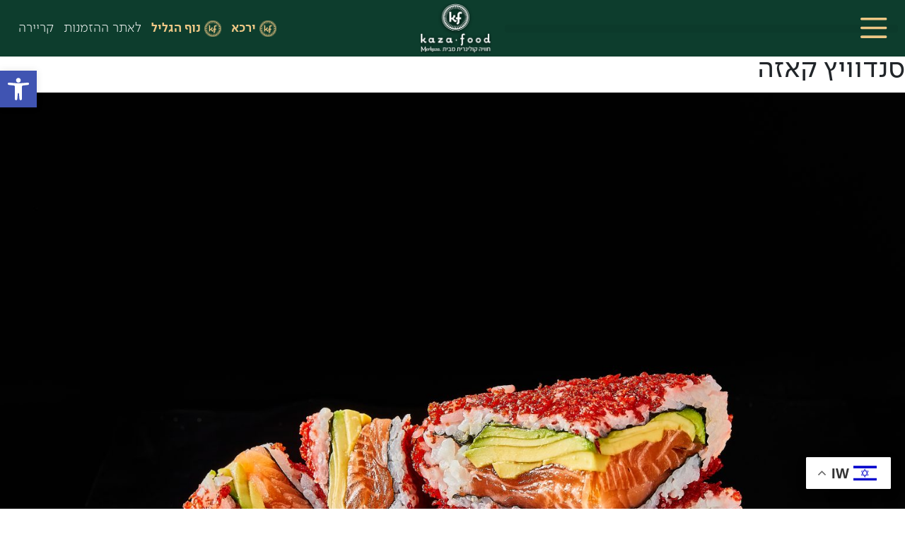

--- FILE ---
content_type: text/html; charset=UTF-8
request_url: https://kazafood.com/products/%D7%A1%D7%A0%D7%93%D7%95%D7%95%D7%99%D7%A5-%D7%A7%D7%90%D7%96%D7%94/
body_size: 19494
content:
<!DOCTYPE html>
<html dir="rtl" lang="he-IL">
<head>
	<meta charset="UTF-8">
	<meta name="viewport" content="width=device-width, initial-scale=1.0, viewport-fit=cover" />		<meta name='robots' content='index, follow, max-image-preview:large, max-snippet:-1, max-video-preview:-1' />
	<style>img:is([sizes="auto" i], [sizes^="auto," i]) { contain-intrinsic-size: 3000px 1500px }</style>
	<meta name="uri-translation" content="on" />
	<!-- This site is optimized with the Yoast SEO plugin v26.3 - https://yoast.com/wordpress/plugins/seo/ -->
	<title>סנדוויץ קאזה - Merkaza - Kaza food - חוויה קולינרית - מתחם אוכל יוקרתי</title>
	<meta name="description" content="מתחם אוכל יוקרתי שמגיש את המנות הטרנדיות והמובילות בעולם השפים המובילים בארץ. חוויה קולינרית, טריות ואיכות תוך שימוש בחומרי גלם טריים." />
	<link rel="canonical" href="https://kazafood.com/products/סנדוויץ-קאזה/" />
	<meta property="og:locale" content="he_IL" />
	<meta property="og:type" content="article" />
	<meta property="og:title" content="סנדוויץ קאזה - Merkaza - Kaza food - חוויה קולינרית - מתחם אוכל יוקרתי" />
	<meta property="og:description" content="מתחם אוכל יוקרתי שמגיש את המנות הטרנדיות והמובילות בעולם השפים המובילים בארץ. חוויה קולינרית, טריות ואיכות תוך שימוש בחומרי גלם טריים." />
	<meta property="og:url" content="https://kazafood.com/products/סנדוויץ-קאזה/" />
	<meta property="og:site_name" content="Merkaza - Kaza food" />
	<meta property="og:image" content="https://kazafood.com/wp-content/uploads/2022/06/‎⁨מרכזה-סושי-13-בדצמבר⁩37800-scaled.jpg" />
	<meta property="og:image:width" content="2560" />
	<meta property="og:image:height" content="1707" />
	<meta property="og:image:type" content="image/jpeg" />
	<meta name="twitter:card" content="summary_large_image" />
	<script type="application/ld+json" class="yoast-schema-graph">{"@context":"https://schema.org","@graph":[{"@type":"WebPage","@id":"https://kazafood.com/products/%d7%a1%d7%a0%d7%93%d7%95%d7%95%d7%99%d7%a5-%d7%a7%d7%90%d7%96%d7%94/","url":"https://kazafood.com/products/%d7%a1%d7%a0%d7%93%d7%95%d7%95%d7%99%d7%a5-%d7%a7%d7%90%d7%96%d7%94/","name":"סנדוויץ קאזה - Merkaza - Kaza food - חוויה קולינרית - מתחם אוכל יוקרתי","isPartOf":{"@id":"https://kazafood.com/#website"},"primaryImageOfPage":{"@id":"https://kazafood.com/products/%d7%a1%d7%a0%d7%93%d7%95%d7%95%d7%99%d7%a5-%d7%a7%d7%90%d7%96%d7%94/#primaryimage"},"image":{"@id":"https://kazafood.com/products/%d7%a1%d7%a0%d7%93%d7%95%d7%95%d7%99%d7%a5-%d7%a7%d7%90%d7%96%d7%94/#primaryimage"},"thumbnailUrl":"https://kazafood.com/wp-content/uploads/2022/06/‎⁨מרכזה-סושי-13-בדצמבר⁩37800-scaled.jpg","datePublished":"2022-06-19T09:07:39+00:00","description":"מתחם אוכל יוקרתי שמגיש את המנות הטרנדיות והמובילות בעולם השפים המובילים בארץ. חוויה קולינרית, טריות ואיכות תוך שימוש בחומרי גלם טריים.","breadcrumb":{"@id":"https://kazafood.com/products/%d7%a1%d7%a0%d7%93%d7%95%d7%95%d7%99%d7%a5-%d7%a7%d7%90%d7%96%d7%94/#breadcrumb"},"inLanguage":"he-IL","potentialAction":[{"@type":"ReadAction","target":["https://kazafood.com/products/%d7%a1%d7%a0%d7%93%d7%95%d7%95%d7%99%d7%a5-%d7%a7%d7%90%d7%96%d7%94/"]}]},{"@type":"ImageObject","inLanguage":"he-IL","@id":"https://kazafood.com/products/%d7%a1%d7%a0%d7%93%d7%95%d7%95%d7%99%d7%a5-%d7%a7%d7%90%d7%96%d7%94/#primaryimage","url":"https://kazafood.com/wp-content/uploads/2022/06/‎⁨מרכזה-סושי-13-בדצמבר⁩37800-scaled.jpg","contentUrl":"https://kazafood.com/wp-content/uploads/2022/06/‎⁨מרכזה-סושי-13-בדצמבר⁩37800-scaled.jpg","width":1600,"height":1067},{"@type":"BreadcrumbList","@id":"https://kazafood.com/products/%d7%a1%d7%a0%d7%93%d7%95%d7%95%d7%99%d7%a5-%d7%a7%d7%90%d7%96%d7%94/#breadcrumb","itemListElement":[{"@type":"ListItem","position":1,"name":"עמוד הבית","item":"https://kazafood.com/"},{"@type":"ListItem","position":2,"name":"סנדוויץ קאזה"}]},{"@type":"WebSite","@id":"https://kazafood.com/#website","url":"https://kazafood.com/","name":"Merkaza - Kaza food","description":"חוויה קולינרית","publisher":{"@id":"https://kazafood.com/#organization"},"potentialAction":[{"@type":"SearchAction","target":{"@type":"EntryPoint","urlTemplate":"https://kazafood.com/?s={search_term_string}"},"query-input":{"@type":"PropertyValueSpecification","valueRequired":true,"valueName":"search_term_string"}}],"inLanguage":"he-IL"},{"@type":"Organization","@id":"https://kazafood.com/#organization","name":"Merkaza - Kaza food - חוויה קולינרית","url":"https://kazafood.com/","logo":{"@type":"ImageObject","inLanguage":"he-IL","@id":"https://kazafood.com/#/schema/logo/image/","url":"https://kazafood.com/wp-content/uploads/2022/05/logo_with_shadow.png","contentUrl":"https://kazafood.com/wp-content/uploads/2022/05/logo_with_shadow.png","width":412,"height":286,"caption":"Merkaza - Kaza food - חוויה קולינרית"},"image":{"@id":"https://kazafood.com/#/schema/logo/image/"}}]}</script>
	<!-- / Yoast SEO plugin. -->


<link rel='dns-prefetch' href='//cdn.jsdelivr.net' />
<link rel="alternate" type="application/rss+xml" title="Merkaza - Kaza food &laquo; פיד‏" href="https://kazafood.com/feed/" />
<link rel='stylesheet' id='sbi_styles-css' href='https://kazafood.com/wp-content/plugins/instagram-feed/css/sbi-styles.min.css?ver=6.10.0' media='all' />
<style id='wp-emoji-styles-inline-css'>

	img.wp-smiley, img.emoji {
		display: inline !important;
		border: none !important;
		box-shadow: none !important;
		height: 1em !important;
		width: 1em !important;
		margin: 0 0.07em !important;
		vertical-align: -0.1em !important;
		background: none !important;
		padding: 0 !important;
	}
</style>
<link rel='stylesheet' id='wp-block-library-rtl-css' href='https://kazafood.com/wp-includes/css/dist/block-library/style-rtl.min.css?ver=6.7.1' media='all' />
<style id='classic-theme-styles-inline-css'>
/*! This file is auto-generated */
.wp-block-button__link{color:#fff;background-color:#32373c;border-radius:9999px;box-shadow:none;text-decoration:none;padding:calc(.667em + 2px) calc(1.333em + 2px);font-size:1.125em}.wp-block-file__button{background:#32373c;color:#fff;text-decoration:none}
</style>
<style id='global-styles-inline-css'>
:root{--wp--preset--aspect-ratio--square: 1;--wp--preset--aspect-ratio--4-3: 4/3;--wp--preset--aspect-ratio--3-4: 3/4;--wp--preset--aspect-ratio--3-2: 3/2;--wp--preset--aspect-ratio--2-3: 2/3;--wp--preset--aspect-ratio--16-9: 16/9;--wp--preset--aspect-ratio--9-16: 9/16;--wp--preset--color--black: #000000;--wp--preset--color--cyan-bluish-gray: #abb8c3;--wp--preset--color--white: #ffffff;--wp--preset--color--pale-pink: #f78da7;--wp--preset--color--vivid-red: #cf2e2e;--wp--preset--color--luminous-vivid-orange: #ff6900;--wp--preset--color--luminous-vivid-amber: #fcb900;--wp--preset--color--light-green-cyan: #7bdcb5;--wp--preset--color--vivid-green-cyan: #00d084;--wp--preset--color--pale-cyan-blue: #8ed1fc;--wp--preset--color--vivid-cyan-blue: #0693e3;--wp--preset--color--vivid-purple: #9b51e0;--wp--preset--gradient--vivid-cyan-blue-to-vivid-purple: linear-gradient(135deg,rgba(6,147,227,1) 0%,rgb(155,81,224) 100%);--wp--preset--gradient--light-green-cyan-to-vivid-green-cyan: linear-gradient(135deg,rgb(122,220,180) 0%,rgb(0,208,130) 100%);--wp--preset--gradient--luminous-vivid-amber-to-luminous-vivid-orange: linear-gradient(135deg,rgba(252,185,0,1) 0%,rgba(255,105,0,1) 100%);--wp--preset--gradient--luminous-vivid-orange-to-vivid-red: linear-gradient(135deg,rgba(255,105,0,1) 0%,rgb(207,46,46) 100%);--wp--preset--gradient--very-light-gray-to-cyan-bluish-gray: linear-gradient(135deg,rgb(238,238,238) 0%,rgb(169,184,195) 100%);--wp--preset--gradient--cool-to-warm-spectrum: linear-gradient(135deg,rgb(74,234,220) 0%,rgb(151,120,209) 20%,rgb(207,42,186) 40%,rgb(238,44,130) 60%,rgb(251,105,98) 80%,rgb(254,248,76) 100%);--wp--preset--gradient--blush-light-purple: linear-gradient(135deg,rgb(255,206,236) 0%,rgb(152,150,240) 100%);--wp--preset--gradient--blush-bordeaux: linear-gradient(135deg,rgb(254,205,165) 0%,rgb(254,45,45) 50%,rgb(107,0,62) 100%);--wp--preset--gradient--luminous-dusk: linear-gradient(135deg,rgb(255,203,112) 0%,rgb(199,81,192) 50%,rgb(65,88,208) 100%);--wp--preset--gradient--pale-ocean: linear-gradient(135deg,rgb(255,245,203) 0%,rgb(182,227,212) 50%,rgb(51,167,181) 100%);--wp--preset--gradient--electric-grass: linear-gradient(135deg,rgb(202,248,128) 0%,rgb(113,206,126) 100%);--wp--preset--gradient--midnight: linear-gradient(135deg,rgb(2,3,129) 0%,rgb(40,116,252) 100%);--wp--preset--font-size--small: 13px;--wp--preset--font-size--medium: 20px;--wp--preset--font-size--large: 36px;--wp--preset--font-size--x-large: 42px;--wp--preset--spacing--20: 0.44rem;--wp--preset--spacing--30: 0.67rem;--wp--preset--spacing--40: 1rem;--wp--preset--spacing--50: 1.5rem;--wp--preset--spacing--60: 2.25rem;--wp--preset--spacing--70: 3.38rem;--wp--preset--spacing--80: 5.06rem;--wp--preset--shadow--natural: 6px 6px 9px rgba(0, 0, 0, 0.2);--wp--preset--shadow--deep: 12px 12px 50px rgba(0, 0, 0, 0.4);--wp--preset--shadow--sharp: 6px 6px 0px rgba(0, 0, 0, 0.2);--wp--preset--shadow--outlined: 6px 6px 0px -3px rgba(255, 255, 255, 1), 6px 6px rgba(0, 0, 0, 1);--wp--preset--shadow--crisp: 6px 6px 0px rgba(0, 0, 0, 1);}:where(.is-layout-flex){gap: 0.5em;}:where(.is-layout-grid){gap: 0.5em;}body .is-layout-flex{display: flex;}.is-layout-flex{flex-wrap: wrap;align-items: center;}.is-layout-flex > :is(*, div){margin: 0;}body .is-layout-grid{display: grid;}.is-layout-grid > :is(*, div){margin: 0;}:where(.wp-block-columns.is-layout-flex){gap: 2em;}:where(.wp-block-columns.is-layout-grid){gap: 2em;}:where(.wp-block-post-template.is-layout-flex){gap: 1.25em;}:where(.wp-block-post-template.is-layout-grid){gap: 1.25em;}.has-black-color{color: var(--wp--preset--color--black) !important;}.has-cyan-bluish-gray-color{color: var(--wp--preset--color--cyan-bluish-gray) !important;}.has-white-color{color: var(--wp--preset--color--white) !important;}.has-pale-pink-color{color: var(--wp--preset--color--pale-pink) !important;}.has-vivid-red-color{color: var(--wp--preset--color--vivid-red) !important;}.has-luminous-vivid-orange-color{color: var(--wp--preset--color--luminous-vivid-orange) !important;}.has-luminous-vivid-amber-color{color: var(--wp--preset--color--luminous-vivid-amber) !important;}.has-light-green-cyan-color{color: var(--wp--preset--color--light-green-cyan) !important;}.has-vivid-green-cyan-color{color: var(--wp--preset--color--vivid-green-cyan) !important;}.has-pale-cyan-blue-color{color: var(--wp--preset--color--pale-cyan-blue) !important;}.has-vivid-cyan-blue-color{color: var(--wp--preset--color--vivid-cyan-blue) !important;}.has-vivid-purple-color{color: var(--wp--preset--color--vivid-purple) !important;}.has-black-background-color{background-color: var(--wp--preset--color--black) !important;}.has-cyan-bluish-gray-background-color{background-color: var(--wp--preset--color--cyan-bluish-gray) !important;}.has-white-background-color{background-color: var(--wp--preset--color--white) !important;}.has-pale-pink-background-color{background-color: var(--wp--preset--color--pale-pink) !important;}.has-vivid-red-background-color{background-color: var(--wp--preset--color--vivid-red) !important;}.has-luminous-vivid-orange-background-color{background-color: var(--wp--preset--color--luminous-vivid-orange) !important;}.has-luminous-vivid-amber-background-color{background-color: var(--wp--preset--color--luminous-vivid-amber) !important;}.has-light-green-cyan-background-color{background-color: var(--wp--preset--color--light-green-cyan) !important;}.has-vivid-green-cyan-background-color{background-color: var(--wp--preset--color--vivid-green-cyan) !important;}.has-pale-cyan-blue-background-color{background-color: var(--wp--preset--color--pale-cyan-blue) !important;}.has-vivid-cyan-blue-background-color{background-color: var(--wp--preset--color--vivid-cyan-blue) !important;}.has-vivid-purple-background-color{background-color: var(--wp--preset--color--vivid-purple) !important;}.has-black-border-color{border-color: var(--wp--preset--color--black) !important;}.has-cyan-bluish-gray-border-color{border-color: var(--wp--preset--color--cyan-bluish-gray) !important;}.has-white-border-color{border-color: var(--wp--preset--color--white) !important;}.has-pale-pink-border-color{border-color: var(--wp--preset--color--pale-pink) !important;}.has-vivid-red-border-color{border-color: var(--wp--preset--color--vivid-red) !important;}.has-luminous-vivid-orange-border-color{border-color: var(--wp--preset--color--luminous-vivid-orange) !important;}.has-luminous-vivid-amber-border-color{border-color: var(--wp--preset--color--luminous-vivid-amber) !important;}.has-light-green-cyan-border-color{border-color: var(--wp--preset--color--light-green-cyan) !important;}.has-vivid-green-cyan-border-color{border-color: var(--wp--preset--color--vivid-green-cyan) !important;}.has-pale-cyan-blue-border-color{border-color: var(--wp--preset--color--pale-cyan-blue) !important;}.has-vivid-cyan-blue-border-color{border-color: var(--wp--preset--color--vivid-cyan-blue) !important;}.has-vivid-purple-border-color{border-color: var(--wp--preset--color--vivid-purple) !important;}.has-vivid-cyan-blue-to-vivid-purple-gradient-background{background: var(--wp--preset--gradient--vivid-cyan-blue-to-vivid-purple) !important;}.has-light-green-cyan-to-vivid-green-cyan-gradient-background{background: var(--wp--preset--gradient--light-green-cyan-to-vivid-green-cyan) !important;}.has-luminous-vivid-amber-to-luminous-vivid-orange-gradient-background{background: var(--wp--preset--gradient--luminous-vivid-amber-to-luminous-vivid-orange) !important;}.has-luminous-vivid-orange-to-vivid-red-gradient-background{background: var(--wp--preset--gradient--luminous-vivid-orange-to-vivid-red) !important;}.has-very-light-gray-to-cyan-bluish-gray-gradient-background{background: var(--wp--preset--gradient--very-light-gray-to-cyan-bluish-gray) !important;}.has-cool-to-warm-spectrum-gradient-background{background: var(--wp--preset--gradient--cool-to-warm-spectrum) !important;}.has-blush-light-purple-gradient-background{background: var(--wp--preset--gradient--blush-light-purple) !important;}.has-blush-bordeaux-gradient-background{background: var(--wp--preset--gradient--blush-bordeaux) !important;}.has-luminous-dusk-gradient-background{background: var(--wp--preset--gradient--luminous-dusk) !important;}.has-pale-ocean-gradient-background{background: var(--wp--preset--gradient--pale-ocean) !important;}.has-electric-grass-gradient-background{background: var(--wp--preset--gradient--electric-grass) !important;}.has-midnight-gradient-background{background: var(--wp--preset--gradient--midnight) !important;}.has-small-font-size{font-size: var(--wp--preset--font-size--small) !important;}.has-medium-font-size{font-size: var(--wp--preset--font-size--medium) !important;}.has-large-font-size{font-size: var(--wp--preset--font-size--large) !important;}.has-x-large-font-size{font-size: var(--wp--preset--font-size--x-large) !important;}
:where(.wp-block-post-template.is-layout-flex){gap: 1.25em;}:where(.wp-block-post-template.is-layout-grid){gap: 1.25em;}
:where(.wp-block-columns.is-layout-flex){gap: 2em;}:where(.wp-block-columns.is-layout-grid){gap: 2em;}
:root :where(.wp-block-pullquote){font-size: 1.5em;line-height: 1.6;}
</style>
<link rel='stylesheet' id='merkaza-style-rtl-css' href='https://kazafood.com/wp-content/themes/merkaza/style-rtl.css?ver=1.0.0' media='all' />
<link rel='stylesheet' id='main-style-css' href='https://kazafood.com/wp-content/themes/merkaza/css/main.css?ver=1.0.0' media='all' />
<link rel='stylesheet' id='bottstrap-style-css' href='https://kazafood.com/wp-content/themes/merkaza/js/bootstrap/css/bootstrap.min.css?ver=1.0.0' media='all' />
<link rel='stylesheet' id='swiper-style-css' href='https://cdn.jsdelivr.net/npm/swiper@11/swiper-bundle.min.css?ver=6.7.1' media='all' />
<link rel='stylesheet' id='elementor-frontend-css' href='https://kazafood.com/wp-content/plugins/elementor/assets/css/frontend-rtl.min.css?ver=3.26.4' media='all' />
<link rel='stylesheet' id='widget-nav-menu-css' href='https://kazafood.com/wp-content/plugins/elementor-pro/assets/css/widget-nav-menu-rtl.min.css?ver=3.26.3' media='all' />
<link rel='stylesheet' id='widget-image-css' href='https://kazafood.com/wp-content/plugins/elementor/assets/css/widget-image-rtl.min.css?ver=3.26.4' media='all' />
<link rel='stylesheet' id='swiper-css' href='https://kazafood.com/wp-content/plugins/elementor/assets/lib/swiper/v8/css/swiper.min.css?ver=8.4.5' media='all' />
<link rel='stylesheet' id='e-swiper-css' href='https://kazafood.com/wp-content/plugins/elementor/assets/css/conditionals/e-swiper.min.css?ver=3.26.4' media='all' />
<link rel='stylesheet' id='widget-heading-css' href='https://kazafood.com/wp-content/plugins/elementor/assets/css/widget-heading-rtl.min.css?ver=3.26.4' media='all' />
<link rel='stylesheet' id='widget-social-icons-css' href='https://kazafood.com/wp-content/plugins/elementor/assets/css/widget-social-icons-rtl.min.css?ver=3.26.4' media='all' />
<link rel='stylesheet' id='e-apple-webkit-css' href='https://kazafood.com/wp-content/plugins/elementor/assets/css/conditionals/apple-webkit.min.css?ver=3.26.4' media='all' />
<link rel='stylesheet' id='widget-text-editor-css' href='https://kazafood.com/wp-content/plugins/elementor/assets/css/widget-text-editor-rtl.min.css?ver=3.26.4' media='all' />
<link rel='stylesheet' id='elementor-icons-css' href='https://kazafood.com/wp-content/plugins/elementor/assets/lib/eicons/css/elementor-icons.min.css?ver=5.34.0' media='all' />
<link rel='stylesheet' id='elementor-post-13-css' href='https://kazafood.com/wp-content/uploads/elementor/css/post-13.css?ver=1746960400' media='all' />
<link rel='stylesheet' id='sbistyles-css' href='https://kazafood.com/wp-content/plugins/instagram-feed/css/sbi-styles.min.css?ver=6.10.0' media='all' />
<link rel='stylesheet' id='elementor-post-2095-css' href='https://kazafood.com/wp-content/uploads/elementor/css/post-2095.css?ver=1766319116' media='all' />
<link rel='stylesheet' id='elementor-post-328-css' href='https://kazafood.com/wp-content/uploads/elementor/css/post-328.css?ver=1760035868' media='all' />
<link rel='stylesheet' id='pojo-a11y-css' href='https://kazafood.com/wp-content/plugins/pojo-accessibility/assets/css/style.min.css?ver=1.0.0' media='all' />
<link rel='stylesheet' id='ctn-stylesheet-css' href='https://kazafood.com/wp-content/plugins/current-template-name/assets/css/ctn-style.css?ver=6.7.1' media='all' />
<link rel='stylesheet' id='google-earlyaccess-1-css' href='https://fonts.googleapis.com/earlyaccess/opensanshebrew.css?ver=6.7.1' media='all' />
<link rel='stylesheet' id='google-earlyaccess-2-css' href='https://fonts.googleapis.com/earlyaccess/opensanshebrewcondensed.css?ver=6.7.1' media='all' />
<link rel='stylesheet' id='elementor-icons-shared-0-css' href='https://kazafood.com/wp-content/plugins/elementor/assets/lib/font-awesome/css/fontawesome.min.css?ver=5.15.3' media='all' />
<link rel='stylesheet' id='elementor-icons-fa-solid-css' href='https://kazafood.com/wp-content/plugins/elementor/assets/lib/font-awesome/css/solid.min.css?ver=5.15.3' media='all' />
<link rel='stylesheet' id='elementor-icons-fa-brands-css' href='https://kazafood.com/wp-content/plugins/elementor/assets/lib/font-awesome/css/brands.min.css?ver=5.15.3' media='all' />
<link rel="preconnect" href="https://fonts.gstatic.com/" crossorigin><script src="https://kazafood.com/wp-content/themes/merkaza/js/bootstrap/js/bootstrap.min.js?ver=1" id="bootstrap-js"></script>
<script src="https://kazafood.com/wp-includes/js/jquery/jquery.min.js?ver=3.7.1" id="jquery-core-js"></script>
<script src="https://kazafood.com/wp-includes/js/jquery/jquery-migrate.min.js?ver=3.4.1" id="jquery-migrate-js"></script>
<link rel="https://api.w.org/" href="https://kazafood.com/wp-json/" /><link rel="alternate" title="JSON" type="application/json" href="https://kazafood.com/wp-json/wp/v2/products/786" /><link rel="EditURI" type="application/rsd+xml" title="RSD" href="https://kazafood.com/xmlrpc.php?rsd" />

<link rel='shortlink' href='https://kazafood.com/?p=786' />
<link rel="alternate" title="oEmbed (JSON)" type="application/json+oembed" href="https://kazafood.com/wp-json/oembed/1.0/embed?url=https%3A%2F%2Fkazafood.com%2Fproducts%2F%25d7%25a1%25d7%25a0%25d7%2593%25d7%2595%25d7%2595%25d7%2599%25d7%25a5-%25d7%25a7%25d7%2590%25d7%2596%25d7%2594%2F" />
<link rel="alternate" title="oEmbed (XML)" type="text/xml+oembed" href="https://kazafood.com/wp-json/oembed/1.0/embed?url=https%3A%2F%2Fkazafood.com%2Fproducts%2F%25d7%25a1%25d7%25a0%25d7%2593%25d7%2595%25d7%2595%25d7%2599%25d7%25a5-%25d7%25a7%25d7%2590%25d7%2596%25d7%2594%2F&#038;format=xml" />
<meta name="cdp-version" content="1.5.0" /><!-- Global site tag (gtag.js) - Google Analytics -->
<script async src="https://www.googletagmanager.com/gtag/js?id=G-FJ034HB3VL"></script>
<script>
  window.dataLayer = window.dataLayer || [];
  function gtag(){dataLayer.push(arguments);}
  gtag('js', new Date());

  gtag('config', 'G-FJ034HB3VL');
</script>
<meta name="google-site-verification" content="GL5-7wfislrpozVT3ssNR1vyowNYtd613WhIFe_P_fo" />
<style>
		nav.elementor-nav-menu--dropdown.elementor-nav-menu__container {
			position: fixed !important;
			background-color: #0d3d2d !important;
			width: 40%;
			max-width: 415px;
			height: 100vh;
			margin: 0;
			padding: 0;
			top: 0 !important;
		}

		#main-header {
			z-index: 9 !important;
		}

		#main-header .elementor-nav-menu--toggle .elementor-menu-toggle.elementor-active+.elementor-nav-menu__container {
			transform: translateX(0) !important;
			padding: 100px 0 0;
		}

		#main-header nav.elementor-nav-menu--dropdown.elementor-nav-menu__container {
			transform: translateX(415px) !important;
		}
	</style>		<script type="text/javascript">
				(function(c,l,a,r,i,t,y){
					c[a]=c[a]||function(){(c[a].q=c[a].q||[]).push(arguments)};t=l.createElement(r);t.async=1;
					t.src="https://www.clarity.ms/tag/"+i+"?ref=wordpress";y=l.getElementsByTagName(r)[0];y.parentNode.insertBefore(t,y);
				})(window, document, "clarity", "script", "uoxkp130hh");
		</script>
		<meta name="generator" content="Elementor 3.26.4; features: additional_custom_breakpoints; settings: css_print_method-external, google_font-enabled, font_display-auto">
<style type="text/css">
#pojo-a11y-toolbar .pojo-a11y-toolbar-toggle a{ background-color: #4054b2;	color: #ffffff;}
#pojo-a11y-toolbar .pojo-a11y-toolbar-overlay, #pojo-a11y-toolbar .pojo-a11y-toolbar-overlay ul.pojo-a11y-toolbar-items.pojo-a11y-links{ border-color: #4054b2;}
body.pojo-a11y-focusable a:focus{ outline-style: solid !important;	outline-width: 1px !important;	outline-color: #FF0000 !important;}
#pojo-a11y-toolbar{ top: 100px !important;}
#pojo-a11y-toolbar .pojo-a11y-toolbar-overlay{ background-color: #ffffff;}
#pojo-a11y-toolbar .pojo-a11y-toolbar-overlay ul.pojo-a11y-toolbar-items li.pojo-a11y-toolbar-item a, #pojo-a11y-toolbar .pojo-a11y-toolbar-overlay p.pojo-a11y-toolbar-title{ color: #333333;}
#pojo-a11y-toolbar .pojo-a11y-toolbar-overlay ul.pojo-a11y-toolbar-items li.pojo-a11y-toolbar-item a.active{ background-color: #4054b2;	color: #ffffff;}
@media (max-width: 767px) { #pojo-a11y-toolbar { top: 50px !important; } }</style>			<style>
				.e-con.e-parent:nth-of-type(n+4):not(.e-lazyloaded):not(.e-no-lazyload),
				.e-con.e-parent:nth-of-type(n+4):not(.e-lazyloaded):not(.e-no-lazyload) * {
					background-image: none !important;
				}
				@media screen and (max-height: 1024px) {
					.e-con.e-parent:nth-of-type(n+3):not(.e-lazyloaded):not(.e-no-lazyload),
					.e-con.e-parent:nth-of-type(n+3):not(.e-lazyloaded):not(.e-no-lazyload) * {
						background-image: none !important;
					}
				}
				@media screen and (max-height: 640px) {
					.e-con.e-parent:nth-of-type(n+2):not(.e-lazyloaded):not(.e-no-lazyload),
					.e-con.e-parent:nth-of-type(n+2):not(.e-lazyloaded):not(.e-no-lazyload) * {
						background-image: none !important;
					}
				}
			</style>
					<style type="text/css">
					.site-title,
			.site-description {
				position: absolute;
				clip: rect(1px, 1px, 1px, 1px);
				}
					</style>
		<link rel="icon" href="https://kazafood.com/wp-content/uploads/2022/05/cropped-fav_grren-32x32.png" sizes="32x32" />
<link rel="icon" href="https://kazafood.com/wp-content/uploads/2022/05/cropped-fav_grren-192x192.png" sizes="192x192" />
<link rel="apple-touch-icon" href="https://kazafood.com/wp-content/uploads/2022/05/cropped-fav_grren-180x180.png" />
<meta name="msapplication-TileImage" content="https://kazafood.com/wp-content/uploads/2022/05/cropped-fav_grren-270x270.png" />
		<style id="wp-custom-css">
			.gtranslate_wrapper {
    position: absolute;
    gap: 11px;
    display: flex;
   	inset-inline-start: 80px;
}
div#hamburger-menu .elementor-menu-toggle i {
    top: 25px;
}

@media screen and (max-width:768px){
	.gtranslate_wrapper {
    position: fixed;
    gap: 8px;
    display: flex;
    inset-inline-start: auto;
    inset-inline-end: 9px;
    top: 8px;
}
}
/* ==========================================================================
   1. GLOBAL VARIABLES & UTILITIES
   ========================================================================== */
:root {
    --brand-green: #17382a;
    --brand-gold: #f2c380; /* Assuming gold from previous chats */
    --brand-white: #ffffff;
}

/* Fix Punctuation Directions (English/Russian/etc) */
/* Target pages where the language is NOT Hebrew */
html:not([lang="he-IL"]) .current-products-cat-title,
html:not([lang="he-IL"]) .product-item h3,
html:not([lang="he-IL"]) .children-name,
html:not([lang="he-IL"]) .product_content_modal h3,
html:not([lang="he-IL"]) .product_content_modal .prod_description {
    direction: ltr !important;
    text-align: center;
    unicode-bidi: embed;
}

/* Fix Popup Description Alignment */
html:not([lang="he-IL"]) .product_content_modal .prod_description div {
    text-align: left !important;
}

/* Fix "See More" buttons */
html:not([lang="he-IL"]) .cat_slider .cat_name,
html:not([lang="he-IL"]) .children-name {
     direction: ltr !important; 
     unicode-bidi: embed;
}

/* 
/* =========================================
   FIX: Text Direction for English Only
   (Excludes Hebrew and Arabic)
   ========================================= */

/* Target site when it is NOT Hebrew AND NOT Arabic */
html:not([lang^="he"]):not([lang^="ar"]) .product-description,
html:not([lang^="he"]):not([lang^="ar"]) .product-short-description,
html:not([lang^="he"]):not([lang^="ar"]) .elementor-widget-text-editor,
html:not([lang^="he"]):not([lang^="ar"]) p {
    direction: ltr !important; 
    
    /* Optional: Keep text centered if you prefer */
    /* text-align: center !important; */
}
/* =========================================================
   GEMINI FIX: ARABIC RTL & ARROW CORRECTION
   ========================================================= */

/* 1. Force Arabic Pages to be RTL (Overriding Global LTR settings) */
html[lang^="ar"] body,
html[lang^="ar"] #products-list,
html[lang^="ar"] .cat_slider,
html[lang^="ar"] .children-cats {
    direction: rtl !important;
}

/* 2. Fix Swiper Arrows for Arabic */
/* Global CSS might be flipping these for non-Hebrew. We flip them back for Arabic. */
html[lang^="ar"] .swiper-button-next, 
html[lang^="ar"] .swiper-button-prev,
html[lang^="ar"] .slick-prev,
html[lang^="ar"] .slick-next {
    transform: rotate(0deg) !important; /* Reset rotation */
}

/* 3. Ensure Text Alignment is consistent with RTL */
html[lang^="ar"] .current-products-cat-title,
html[lang^="ar"] .product-item h3,
html[lang^="ar"] .children-name {
    text-align: center; /* Or right, depending on preference */
    direction: rtl !important;
}
 /* =========================================================
   FIX ARABIC POPUP DESCRIPTION (Force RTL)
   ========================================================= */
/* Target the modal content specifically for Arabic */
html[lang^="ar"] .product_content_modal,
html[lang^="ar"] .prod_description,
html[lang^="ar"] .prod_description h3,
html[lang^="ar"] .prod_description div,
html[lang^="ar"] .prod_description p {
    direction: rtl !important;
    text-align: right !important;
}

/* Optional: If you want the list bullets to appear on the right side too */
html[lang^="ar"] .prod_description ul,
html[lang^="ar"] .prod_description ol {
    direction: rtl !important;
    text-align: right !important;
    padding-right: 20px;
    padding-left: 0;
}
    
		</style>
		        <style>
            #wp-admin-bar-ctn_adminbar_menu .ab-item {
                background: ;
                color:  !important;
            }
            #wp-admin-bar-ctn_adminbar_menu .ab-item .ctn-admin-item {
                color: #6ef791;
            }
            .ctn-admin-item {
                color: #6ef791;
            }
            .ab-submenu {

            }
        </style>
        <meta name="generator" content="WP Rocket 3.20.1.2" data-wpr-features="wpr_preload_links wpr_desktop" /></head>
<body class="rtl products-template-default single single-products postid-786 wp-custom-logo elementor-default elementor-kit-13">
		<div data-rocket-location-hash="ea172dfbec8ba67527f29eabad7b7804" data-elementor-type="header" data-elementor-id="2095" class="elementor elementor-2095 elementor-location-header" data-elementor-post-type="elementor_library">
					<section class="elementor-section elementor-top-section elementor-element elementor-element-29733a9 elementor-section-content-middle elementor-section-boxed elementor-section-height-default elementor-section-height-default" data-id="29733a9" data-element_type="section" id="main-header" data-settings="{&quot;motion_fx_motion_fx_scrolling&quot;:&quot;yes&quot;,&quot;sticky&quot;:&quot;top&quot;,&quot;background_background&quot;:&quot;classic&quot;,&quot;motion_fx_devices&quot;:[&quot;desktop&quot;,&quot;tablet&quot;,&quot;mobile&quot;],&quot;sticky_on&quot;:[&quot;desktop&quot;,&quot;tablet&quot;,&quot;mobile&quot;],&quot;sticky_offset&quot;:0,&quot;sticky_effects_offset&quot;:0,&quot;sticky_anchor_link_offset&quot;:0}">
						<div data-rocket-location-hash="82f6c6a00e9a86a2eaa3cc6e8d136714" class="elementor-container elementor-column-gap-default">
					<div class="elementor-column elementor-col-33 elementor-top-column elementor-element elementor-element-0131296" data-id="0131296" data-element_type="column" id="desktop-menu">
			<div class="elementor-widget-wrap elementor-element-populated">
						<div class="elementor-element elementor-element-3c9a6e2 elementor-nav-menu--stretch elementor-nav-menu__text-align-aside elementor-nav-menu--toggle elementor-nav-menu--burger elementor-widget elementor-widget-nav-menu" data-id="3c9a6e2" data-element_type="widget" id="hamburger-menu" data-settings="{&quot;layout&quot;:&quot;dropdown&quot;,&quot;full_width&quot;:&quot;stretch&quot;,&quot;submenu_icon&quot;:{&quot;value&quot;:&quot;&lt;i class=\&quot;fas fa-caret-down\&quot;&gt;&lt;\/i&gt;&quot;,&quot;library&quot;:&quot;fa-solid&quot;},&quot;toggle&quot;:&quot;burger&quot;}" data-widget_type="nav-menu.default">
				<div class="elementor-widget-container">
							<div class="elementor-menu-toggle" role="button" tabindex="0" aria-label="כפתור פתיחת תפריט" aria-expanded="false">
			<i aria-hidden="true" role="presentation" class="elementor-menu-toggle__icon--open eicon-menu-bar"></i><i aria-hidden="true" role="presentation" class="elementor-menu-toggle__icon--close eicon-close"></i>		</div>
					<nav class="elementor-nav-menu--dropdown elementor-nav-menu__container" aria-hidden="true">
				<ul id="menu-2-3c9a6e2" class="elementor-nav-menu"><li class="menu-item menu-item-type-post_type menu-item-object-page menu-item-home menu-item-2338"><a href="https://kazafood.com/" class="elementor-item" tabindex="-1">ראשי</a></li>
<li class="menu-item menu-item-type-post_type menu-item-object-page menu-item-37"><a href="https://kazafood.com/%d7%9e%d7%99-%d7%90%d7%a0%d7%97%d7%a0%d7%95/" class="elementor-item" tabindex="-1">מי אנחנו</a></li>
<li class="menu-item menu-item-type-post_type menu-item-object-page menu-item-has-children menu-item-38"><a href="https://kazafood.com/%d7%a1%d7%a0%d7%99%d7%a4%d7%99%d7%9d/" class="elementor-item" tabindex="-1">סניפים</a>
<ul class="sub-menu elementor-nav-menu--dropdown">
	<li class="menu-item menu-item-type-post_type menu-item-object-page menu-item-has-children menu-item-5742"><a href="https://kazafood.com/%d7%a1%d7%a0%d7%99%d7%a3-%d7%99%d7%a8%d7%9b%d7%90/" class="elementor-sub-item" tabindex="-1">ירכא</a>
	<ul class="sub-menu elementor-nav-menu--dropdown">
		<li class="menu-item menu-item-type-post_type menu-item-object-branches menu-item-80543"><a href="https://kazafood.com/branches/%d7%99%d7%a8%d7%9b%d7%90/" class="elementor-sub-item" tabindex="-1">תפריט ירכא</a></li>
	</ul>
</li>
	<li class="menu-item menu-item-type-post_type menu-item-object-page menu-item-has-children menu-item-5744"><a href="https://kazafood.com/%d7%a1%d7%a0%d7%99%d7%a3-%d7%a0%d7%95%d7%a3-%d7%94%d7%92%d7%9c%d7%99%d7%9c/" class="elementor-sub-item" tabindex="-1">נוף הגליל</a>
	<ul class="sub-menu elementor-nav-menu--dropdown">
		<li class="menu-item menu-item-type-post_type menu-item-object-branches menu-item-80544"><a href="https://kazafood.com/branches/%d7%a0%d7%95%d7%a3-%d7%94%d7%92%d7%9c%d7%99%d7%9c/" class="elementor-sub-item" tabindex="-1">תפריט נוף הגליל</a></li>
	</ul>
</li>
</ul>
</li>
<li class="menu-item menu-item-type-custom menu-item-object-custom menu-item-763"><a href="https://orders.kazafood.com/" class="elementor-item" tabindex="-1">איסוף עצמי</a></li>
<li class="menu-item menu-item-type-custom menu-item-object-custom menu-item-81589"><a href="https://careers.merkaza.com/KazaFoodLobby" class="elementor-item" tabindex="-1">קריירה</a></li>
<li class="menu-item menu-item-type-custom menu-item-object-custom menu-item-81650"><a href="https://kazafood.com/%d7%a6%d7%95%d7%a8-%d7%a7%d7%a9%d7%a8/" class="elementor-item" tabindex="-1">צור קשר</a></li>
<li class="facebook icon-bootom menu-item menu-item-type-custom menu-item-object-custom menu-item-382"><a href="https://www.facebook.com/kazafood21" class="elementor-item" tabindex="-1">facebook</a></li>
<li class="instagram icon-bootom menu-item menu-item-type-custom menu-item-object-custom menu-item-383"><a href="https://www.instagram.com/kazafood_/" class="elementor-item" tabindex="-1">instagram</a></li>
</ul>			</nav>
						</div>
				</div>
					</div>
		</div>
				<div class="elementor-column elementor-col-33 elementor-top-column elementor-element elementor-element-42d9877" data-id="42d9877" data-element_type="column">
			<div class="elementor-widget-wrap elementor-element-populated">
						<div class="elementor-element elementor-element-777ec89 elementor-widget elementor-widget-theme-site-logo elementor-widget-image" data-id="777ec89" data-element_type="widget" data-widget_type="theme-site-logo.default">
				<div class="elementor-widget-container">
											<a href="https://kazafood.com">
			<img fetchpriority="high" width="412" height="286" src="https://kazafood.com/wp-content/uploads/2022/05/logo_with_shadow.png" class="attachment-full size-full wp-image-9" alt="" srcset="https://kazafood.com/wp-content/uploads/2022/05/logo_with_shadow.png 412w, https://kazafood.com/wp-content/uploads/2022/05/logo_with_shadow-300x208.png 300w" sizes="(max-width: 412px) 100vw, 412px" />				</a>
											</div>
				</div>
					</div>
		</div>
				<div class="elementor-column elementor-col-33 elementor-top-column elementor-element elementor-element-d8461dc" data-id="d8461dc" data-element_type="column">
			<div class="elementor-widget-wrap elementor-element-populated">
						<div class="elementor-element elementor-element-7e54413 elementor-nav-menu__align-end elementor-nav-menu--dropdown-none elementor-hidden-mobile elementor-widget elementor-widget-nav-menu" data-id="7e54413" data-element_type="widget" data-settings="{&quot;layout&quot;:&quot;horizontal&quot;,&quot;submenu_icon&quot;:{&quot;value&quot;:&quot;&lt;i class=\&quot;fas fa-caret-down\&quot;&gt;&lt;\/i&gt;&quot;,&quot;library&quot;:&quot;fa-solid&quot;}}" data-widget_type="nav-menu.default">
				<div class="elementor-widget-container">
								<nav aria-label="Menu" class="elementor-nav-menu--main elementor-nav-menu__container elementor-nav-menu--layout-horizontal e--pointer-none">
				<ul id="menu-1-7e54413" class="elementor-nav-menu"><li class="branch_menu menu-item menu-item-type-post_type menu-item-object-page menu-item-5906"><a href="https://kazafood.com/%d7%a1%d7%a0%d7%99%d7%a3-%d7%99%d7%a8%d7%9b%d7%90/" class="elementor-item">ירכא</a></li>
<li class="branch_menu menu-item menu-item-type-post_type menu-item-object-page menu-item-5907"><a href="https://kazafood.com/%d7%a1%d7%a0%d7%99%d7%a3-%d7%a0%d7%95%d7%a3-%d7%94%d7%92%d7%9c%d7%99%d7%9c/" class="elementor-item">נוף הגליל</a></li>
<li class="menu-item menu-item-type-custom menu-item-object-custom menu-item-471"><a href="https://orders.kazafood.com/" class="elementor-item">לאתר ההזמנות</a></li>
<li class="menu-item menu-item-type-custom menu-item-object-custom menu-item-81584"><a href="https://careers.merkaza.com/KazaFoodLobby" class="elementor-item">קריירה</a></li>
</ul>			</nav>
						<nav class="elementor-nav-menu--dropdown elementor-nav-menu__container" aria-hidden="true">
				<ul id="menu-2-7e54413" class="elementor-nav-menu"><li class="branch_menu menu-item menu-item-type-post_type menu-item-object-page menu-item-5906"><a href="https://kazafood.com/%d7%a1%d7%a0%d7%99%d7%a3-%d7%99%d7%a8%d7%9b%d7%90/" class="elementor-item" tabindex="-1">ירכא</a></li>
<li class="branch_menu menu-item menu-item-type-post_type menu-item-object-page menu-item-5907"><a href="https://kazafood.com/%d7%a1%d7%a0%d7%99%d7%a3-%d7%a0%d7%95%d7%a3-%d7%94%d7%92%d7%9c%d7%99%d7%9c/" class="elementor-item" tabindex="-1">נוף הגליל</a></li>
<li class="menu-item menu-item-type-custom menu-item-object-custom menu-item-471"><a href="https://orders.kazafood.com/" class="elementor-item" tabindex="-1">לאתר ההזמנות</a></li>
<li class="menu-item menu-item-type-custom menu-item-object-custom menu-item-81584"><a href="https://careers.merkaza.com/KazaFoodLobby" class="elementor-item" tabindex="-1">קריירה</a></li>
</ul>			</nav>
						</div>
				</div>
					</div>
		</div>
					</div>
		</section>
				<section class="elementor-section elementor-top-section elementor-element elementor-element-9e5105f elementor-section-content-middle elementor-hidden-desktop elementor-hidden-tablet elementor-hidden-mobile elementor-section-boxed elementor-section-height-default elementor-section-height-default" data-id="9e5105f" data-element_type="section" id="main-header" data-settings="{&quot;motion_fx_motion_fx_scrolling&quot;:&quot;yes&quot;,&quot;sticky&quot;:&quot;top&quot;,&quot;background_background&quot;:&quot;classic&quot;,&quot;motion_fx_devices&quot;:[&quot;desktop&quot;,&quot;tablet&quot;,&quot;mobile&quot;],&quot;sticky_on&quot;:[&quot;desktop&quot;,&quot;tablet&quot;,&quot;mobile&quot;],&quot;sticky_offset&quot;:0,&quot;sticky_effects_offset&quot;:0,&quot;sticky_anchor_link_offset&quot;:0}">
						<div data-rocket-location-hash="b3be091174dcd2d7573499587c59c9d9" class="elementor-container elementor-column-gap-default">
					<div class="elementor-column elementor-col-33 elementor-top-column elementor-element elementor-element-c98db0b" data-id="c98db0b" data-element_type="column">
			<div class="elementor-widget-wrap elementor-element-populated">
						<div class="elementor-element elementor-element-ceb99cc elementor-widget elementor-widget-theme-site-logo elementor-widget-image" data-id="ceb99cc" data-element_type="widget" data-widget_type="theme-site-logo.default">
				<div class="elementor-widget-container">
											<a href="https://kazafood.com">
			<img src="https://kazafood.com/wp-content/uploads/elementor/thumbs/logo_with_shadow-q2j047kn54zl5zxfvz78lhnhwem85a4q9wbjvp93pc.png" title="logo_with_shadow" alt="logo_with_shadow" loading="lazy" />				</a>
											</div>
				</div>
					</div>
		</div>
				<div class="elementor-column elementor-col-33 elementor-top-column elementor-element elementor-element-f211329" data-id="f211329" data-element_type="column">
			<div class="elementor-widget-wrap elementor-element-populated">
						<div class="elementor-element elementor-element-62aafef elementor-nav-menu--stretch elementor-nav-menu__text-align-aside elementor-nav-menu--toggle elementor-nav-menu--burger elementor-widget elementor-widget-nav-menu" data-id="62aafef" data-element_type="widget" data-settings="{&quot;layout&quot;:&quot;dropdown&quot;,&quot;full_width&quot;:&quot;stretch&quot;,&quot;submenu_icon&quot;:{&quot;value&quot;:&quot;&lt;i class=\&quot;fas fa-caret-down\&quot;&gt;&lt;\/i&gt;&quot;,&quot;library&quot;:&quot;fa-solid&quot;},&quot;toggle&quot;:&quot;burger&quot;}" data-widget_type="nav-menu.default">
				<div class="elementor-widget-container">
							<div class="elementor-menu-toggle" role="button" tabindex="0" aria-label="כפתור פתיחת תפריט" aria-expanded="false">
			<i aria-hidden="true" role="presentation" class="elementor-menu-toggle__icon--open eicon-menu-bar"></i><i aria-hidden="true" role="presentation" class="elementor-menu-toggle__icon--close eicon-close"></i>		</div>
					<nav class="elementor-nav-menu--dropdown elementor-nav-menu__container" aria-hidden="true">
				<ul id="menu-2-62aafef" class="elementor-nav-menu"><li class="menu-item menu-item-type-post_type menu-item-object-page menu-item-home menu-item-2338"><a href="https://kazafood.com/" class="elementor-item" tabindex="-1">ראשי</a></li>
<li class="menu-item menu-item-type-post_type menu-item-object-page menu-item-37"><a href="https://kazafood.com/%d7%9e%d7%99-%d7%90%d7%a0%d7%97%d7%a0%d7%95/" class="elementor-item" tabindex="-1">מי אנחנו</a></li>
<li class="menu-item menu-item-type-post_type menu-item-object-page menu-item-has-children menu-item-38"><a href="https://kazafood.com/%d7%a1%d7%a0%d7%99%d7%a4%d7%99%d7%9d/" class="elementor-item" tabindex="-1">סניפים</a>
<ul class="sub-menu elementor-nav-menu--dropdown">
	<li class="menu-item menu-item-type-post_type menu-item-object-page menu-item-has-children menu-item-5742"><a href="https://kazafood.com/%d7%a1%d7%a0%d7%99%d7%a3-%d7%99%d7%a8%d7%9b%d7%90/" class="elementor-sub-item" tabindex="-1">ירכא</a>
	<ul class="sub-menu elementor-nav-menu--dropdown">
		<li class="menu-item menu-item-type-post_type menu-item-object-branches menu-item-80543"><a href="https://kazafood.com/branches/%d7%99%d7%a8%d7%9b%d7%90/" class="elementor-sub-item" tabindex="-1">תפריט ירכא</a></li>
	</ul>
</li>
	<li class="menu-item menu-item-type-post_type menu-item-object-page menu-item-has-children menu-item-5744"><a href="https://kazafood.com/%d7%a1%d7%a0%d7%99%d7%a3-%d7%a0%d7%95%d7%a3-%d7%94%d7%92%d7%9c%d7%99%d7%9c/" class="elementor-sub-item" tabindex="-1">נוף הגליל</a>
	<ul class="sub-menu elementor-nav-menu--dropdown">
		<li class="menu-item menu-item-type-post_type menu-item-object-branches menu-item-80544"><a href="https://kazafood.com/branches/%d7%a0%d7%95%d7%a3-%d7%94%d7%92%d7%9c%d7%99%d7%9c/" class="elementor-sub-item" tabindex="-1">תפריט נוף הגליל</a></li>
	</ul>
</li>
</ul>
</li>
<li class="menu-item menu-item-type-custom menu-item-object-custom menu-item-763"><a href="https://orders.kazafood.com/" class="elementor-item" tabindex="-1">איסוף עצמי</a></li>
<li class="menu-item menu-item-type-custom menu-item-object-custom menu-item-81589"><a href="https://careers.merkaza.com/KazaFoodLobby" class="elementor-item" tabindex="-1">קריירה</a></li>
<li class="menu-item menu-item-type-custom menu-item-object-custom menu-item-81650"><a href="https://kazafood.com/%d7%a6%d7%95%d7%a8-%d7%a7%d7%a9%d7%a8/" class="elementor-item" tabindex="-1">צור קשר</a></li>
<li class="facebook icon-bootom menu-item menu-item-type-custom menu-item-object-custom menu-item-382"><a href="https://www.facebook.com/kazafood21" class="elementor-item" tabindex="-1">facebook</a></li>
<li class="instagram icon-bootom menu-item menu-item-type-custom menu-item-object-custom menu-item-383"><a href="https://www.instagram.com/kazafood_/" class="elementor-item" tabindex="-1">instagram</a></li>
</ul>			</nav>
						</div>
				</div>
					</div>
		</div>
				<div class="elementor-column elementor-col-33 elementor-top-column elementor-element elementor-element-e4f0dbc" data-id="e4f0dbc" data-element_type="column">
			<div class="elementor-widget-wrap elementor-element-populated">
						<div class="elementor-element elementor-element-24aefe1 elementor-nav-menu__align-end elementor-nav-menu--dropdown-none elementor-widget elementor-widget-nav-menu" data-id="24aefe1" data-element_type="widget" data-settings="{&quot;layout&quot;:&quot;horizontal&quot;,&quot;submenu_icon&quot;:{&quot;value&quot;:&quot;&lt;i class=\&quot;fas fa-caret-down\&quot;&gt;&lt;\/i&gt;&quot;,&quot;library&quot;:&quot;fa-solid&quot;}}" data-widget_type="nav-menu.default">
				<div class="elementor-widget-container">
								<nav aria-label="Menu" class="elementor-nav-menu--main elementor-nav-menu__container elementor-nav-menu--layout-horizontal e--pointer-none">
				<ul id="menu-1-24aefe1" class="elementor-nav-menu"><li class="branch_menu menu-item menu-item-type-post_type menu-item-object-page menu-item-5906"><a href="https://kazafood.com/%d7%a1%d7%a0%d7%99%d7%a3-%d7%99%d7%a8%d7%9b%d7%90/" class="elementor-item">ירכא</a></li>
<li class="branch_menu menu-item menu-item-type-post_type menu-item-object-page menu-item-5907"><a href="https://kazafood.com/%d7%a1%d7%a0%d7%99%d7%a3-%d7%a0%d7%95%d7%a3-%d7%94%d7%92%d7%9c%d7%99%d7%9c/" class="elementor-item">נוף הגליל</a></li>
<li class="menu-item menu-item-type-custom menu-item-object-custom menu-item-471"><a href="https://orders.kazafood.com/" class="elementor-item">לאתר ההזמנות</a></li>
<li class="menu-item menu-item-type-custom menu-item-object-custom menu-item-81584"><a href="https://careers.merkaza.com/KazaFoodLobby" class="elementor-item">קריירה</a></li>
</ul>			</nav>
						<nav class="elementor-nav-menu--dropdown elementor-nav-menu__container" aria-hidden="true">
				<ul id="menu-2-24aefe1" class="elementor-nav-menu"><li class="branch_menu menu-item menu-item-type-post_type menu-item-object-page menu-item-5906"><a href="https://kazafood.com/%d7%a1%d7%a0%d7%99%d7%a3-%d7%99%d7%a8%d7%9b%d7%90/" class="elementor-item" tabindex="-1">ירכא</a></li>
<li class="branch_menu menu-item menu-item-type-post_type menu-item-object-page menu-item-5907"><a href="https://kazafood.com/%d7%a1%d7%a0%d7%99%d7%a3-%d7%a0%d7%95%d7%a3-%d7%94%d7%92%d7%9c%d7%99%d7%9c/" class="elementor-item" tabindex="-1">נוף הגליל</a></li>
<li class="menu-item menu-item-type-custom menu-item-object-custom menu-item-471"><a href="https://orders.kazafood.com/" class="elementor-item" tabindex="-1">לאתר ההזמנות</a></li>
<li class="menu-item menu-item-type-custom menu-item-object-custom menu-item-81584"><a href="https://careers.merkaza.com/KazaFoodLobby" class="elementor-item" tabindex="-1">קריירה</a></li>
</ul>			</nav>
						</div>
				</div>
				<div class="elementor-element elementor-element-ebf39e0 elementor-widget elementor-widget-wp-widget-gtranslate" data-id="ebf39e0" data-element_type="widget" data-widget_type="wp-widget-gtranslate.default">
				<div class="elementor-widget-container">
					<div class="gtranslate_wrapper" id="gt-wrapper-35572719"></div>				</div>
				</div>
					</div>
		</div>
					</div>
		</section>
				</div>
		


<main data-rocket-location-hash="3f9b5c44b7dc8013e2d3e42efcf88c6c" id="primary" class="site-main">

	
<article data-rocket-location-hash="4e2db702c1c4c12e35631cdb912a8d78" id="post-786" class="post-786 products type-products status-publish has-post-thumbnail hentry">
	<header data-rocket-location-hash="8c647230d60601c97287def4f237b793" class="entry-header">
		<h1 class="entry-title">סנדוויץ קאזה</h1>	</header><!-- .entry-header -->

	
			<div data-rocket-location-hash="f3439f6cca9dcab098e7a16def6208f8" class="post-thumbnail">
				<img width="1600" height="1067" src="https://kazafood.com/wp-content/uploads/2022/06/‎⁨מרכזה-סושי-13-בדצמבר⁩37800-scaled.jpg" class="attachment-post-thumbnail size-post-thumbnail wp-post-image" alt="" decoding="async" srcset="https://kazafood.com/wp-content/uploads/2022/06/‎⁨מרכזה-סושי-13-בדצמבר⁩37800-scaled.jpg 1600w, https://kazafood.com/wp-content/uploads/2022/06/‎⁨מרכזה-סושי-13-בדצמבר⁩37800-300x200.jpg 300w, https://kazafood.com/wp-content/uploads/2022/06/‎⁨מרכזה-סושי-13-בדצמבר⁩37800-1024x683.jpg 1024w, https://kazafood.com/wp-content/uploads/2022/06/‎⁨מרכזה-סושי-13-בדצמבר⁩37800-768x512.jpg 768w, https://kazafood.com/wp-content/uploads/2022/06/‎⁨מרכזה-סושי-13-בדצמבר⁩37800-1536x1024.jpg 1536w, https://kazafood.com/wp-content/uploads/2022/06/‎⁨מרכזה-סושי-13-בדצמבר⁩37800-2048x1365.jpg 2048w" sizes="(max-width: 1600px) 100vw, 1600px" />			</div><!-- .post-thumbnail -->

		
	<div data-rocket-location-hash="1ea02d13c13b757fb1ccaa824764142a" class="entry-content">
			</div><!-- .entry-content -->

	<footer data-rocket-location-hash="9b3264278424ff434ca038ed210f20de" class="entry-footer">
			</footer><!-- .entry-footer -->
</article><!-- #post-786 -->

	<nav class="navigation post-navigation" aria-label="פוסטים">
		<h2 class="screen-reader-text">ניווט</h2>
		<div class="nav-links"><div class="nav-previous"><a href="https://kazafood.com/products/%d7%a1%d7%9c%d7%9e%d7%95%d7%9f-%d7%90%d7%91%d7%95%d7%a7%d7%93%d7%95/" rel="prev"><span class="nav-subtitle">Previous:</span> <span class="nav-title">סלמון אבוקדו</span></a></div><div class="nav-next"><a href="https://kazafood.com/products/%d7%a2%d7%95%d7%92%d7%aa-%d7%92%d7%91%d7%99%d7%a0%d7%94-%d7%a4%d7%99%d7%a8%d7%95%d7%a8%d7%99%d7%9d/" rel="next"><span class="nav-subtitle">Next:</span> <span class="nav-title">עוגת גבינה פירורים</span></a></div></div>
	</nav>
</main><!-- #main -->


<aside id="secondary" class="widget-area">
	<section id="block-2" class="widget widget_block widget_search"><form role="search" method="get" action="https://kazafood.com/" class="wp-block-search__button-outside wp-block-search__text-button wp-block-search"    ><label class="wp-block-search__label" for="wp-block-search__input-1" >חיפוש</label><div class="wp-block-search__inside-wrapper " ><input class="wp-block-search__input" id="wp-block-search__input-1" placeholder="" value="" type="search" name="s" required /><button aria-label="חיפוש" class="wp-block-search__button wp-element-button" type="submit" >חיפוש</button></div></form></section><section id="block-3" class="widget widget_block"><div class="wp-block-group"><div class="wp-block-group__inner-container is-layout-flow wp-block-group-is-layout-flow"><h2 class="wp-block-heading">פוסטים אחרונים</h2><ul class="wp-block-latest-posts__list wp-block-latest-posts"></ul></div></div></section><section id="block-4" class="widget widget_block"><div class="wp-block-group"><div class="wp-block-group__inner-container is-layout-flow wp-block-group-is-layout-flow"><h2 class="wp-block-heading">תגובות אחרונות</h2><div class="no-comments wp-block-latest-comments">אין תגובות להציג.</div></div></div></section><section id="block-5" class="widget widget_block"><div class="wp-block-group"><div class="wp-block-group__inner-container is-layout-flow wp-block-group-is-layout-flow"><h2 class="wp-block-heading">ארכיונים</h2><div class="wp-block-archives-list wp-block-archives">אין ארכיון לתצוגה.</div></div></div></section><section id="block-6" class="widget widget_block"><div class="wp-block-group"><div class="wp-block-group__inner-container is-layout-flow wp-block-group-is-layout-flow"><h2 class="wp-block-heading">קטגוריות</h2><ul class="wp-block-categories-list wp-block-categories"><li class="cat-item-none">אין קטגוריות</li></ul></div></div></section></aside><!-- #secondary -->
		<div data-elementor-type="footer" data-elementor-id="328" class="elementor elementor-328 elementor-location-footer" data-elementor-post-type="elementor_library">
					<section class="elementor-section elementor-top-section elementor-element elementor-element-8c4e47c elementor-section-boxed elementor-section-height-default elementor-section-height-default" data-id="8c4e47c" data-element_type="section" data-settings="{&quot;background_background&quot;:&quot;classic&quot;}">
						<div class="elementor-container elementor-column-gap-default">
					<div class="elementor-column elementor-col-100 elementor-top-column elementor-element elementor-element-5a7a007" data-id="5a7a007" data-element_type="column">
			<div class="elementor-widget-wrap elementor-element-populated">
						<div class="elementor-element elementor-element-bedb0de elementor-widget elementor-widget-image" data-id="bedb0de" data-element_type="widget" data-widget_type="image.default">
				<div class="elementor-widget-container">
															<img width="132" height="92" src="https://kazafood.com/wp-content/uploads/2022/06/logo_without_sh.png.webp" class="attachment-large size-large wp-image-5754" alt="" />															</div>
				</div>
				<div class="elementor-element elementor-element-4b495a6 elementor-nav-menu__align-center elementor-nav-menu--dropdown-none elementor-hidden-desktop elementor-hidden-tablet elementor-hidden-mobile elementor-widget elementor-widget-nav-menu" data-id="4b495a6" data-element_type="widget" id="bottom-menu" data-settings="{&quot;layout&quot;:&quot;horizontal&quot;,&quot;submenu_icon&quot;:{&quot;value&quot;:&quot;&lt;i class=\&quot;fas fa-caret-down\&quot;&gt;&lt;\/i&gt;&quot;,&quot;library&quot;:&quot;fa-solid&quot;}}" data-widget_type="nav-menu.default">
				<div class="elementor-widget-container">
								<nav aria-label="Menu" class="elementor-nav-menu--main elementor-nav-menu__container elementor-nav-menu--layout-horizontal e--pointer-underline e--animation-fade">
				<ul id="menu-1-4b495a6" class="elementor-nav-menu"><li class="menu-item menu-item-type-post_type menu-item-object-page menu-item-6179"><a href="https://kazafood.com/%d7%a7%d7%a8%d7%99%d7%99%d7%a8%d7%94/" class="elementor-item">קריירה</a></li>
<li class="menu-item menu-item-type-post_type menu-item-object-page menu-item-391"><a href="https://kazafood.com/%d7%a6%d7%95%d7%a8-%d7%a7%d7%a9%d7%a8/" class="elementor-item">צור קשר</a></li>
</ul>			</nav>
						<nav class="elementor-nav-menu--dropdown elementor-nav-menu__container" aria-hidden="true">
				<ul id="menu-2-4b495a6" class="elementor-nav-menu"><li class="menu-item menu-item-type-post_type menu-item-object-page menu-item-6179"><a href="https://kazafood.com/%d7%a7%d7%a8%d7%99%d7%99%d7%a8%d7%94/" class="elementor-item" tabindex="-1">קריירה</a></li>
<li class="menu-item menu-item-type-post_type menu-item-object-page menu-item-391"><a href="https://kazafood.com/%d7%a6%d7%95%d7%a8-%d7%a7%d7%a9%d7%a8/" class="elementor-item" tabindex="-1">צור קשר</a></li>
</ul>			</nav>
						</div>
				</div>
				<section class="elementor-section elementor-inner-section elementor-element elementor-element-ff41b5a elementor-section-boxed elementor-section-height-default elementor-section-height-default" data-id="ff41b5a" data-element_type="section">
						<div class="elementor-container elementor-column-gap-default">
					<div class="elementor-column elementor-col-100 elementor-inner-column elementor-element elementor-element-4fa6798" data-id="4fa6798" data-element_type="column">
			<div class="elementor-widget-wrap elementor-element-populated">
						<div class="elementor-element elementor-element-8c01ebc elementor-widget__width-auto elementor-widget elementor-widget-heading" data-id="8c01ebc" data-element_type="widget" data-widget_type="heading.default">
				<div class="elementor-widget-container">
					<span class="elementor-heading-title elementor-size-default"><a href="https://kazafood.com/privacy-policy/">מדיניות פרטיות</a></span>				</div>
				</div>
				<div class="elementor-element elementor-element-38c264b elementor-widget__width-auto elementor-widget elementor-widget-heading" data-id="38c264b" data-element_type="widget" data-widget_type="heading.default">
				<div class="elementor-widget-container">
					<span class="elementor-heading-title elementor-size-default"><a href="https://kazafood.com/%d7%94%d7%a6%d7%94%d7%a8%d7%aa-%d7%a0%d7%92%d7%99%d7%a9%d7%95%d7%aa/">   הצהרת נגישות</a></span>				</div>
				</div>
				<div class="elementor-element elementor-element-c409acc elementor-widget__width-auto elementor-widget elementor-widget-heading" data-id="c409acc" data-element_type="widget" data-widget_type="heading.default">
				<div class="elementor-widget-container">
					<span class="elementor-heading-title elementor-size-default"><a href="https://kazafood.com/תקנון-האתר/">תקנון אתר</a></span>				</div>
				</div>
					</div>
		</div>
					</div>
		</section>
				<div class="elementor-element elementor-element-f434b48 elementor-shape-circle elementor-grid-0 e-grid-align-center elementor-widget elementor-widget-social-icons" data-id="f434b48" data-element_type="widget" data-widget_type="social-icons.default">
				<div class="elementor-widget-container">
							<div class="elementor-social-icons-wrapper elementor-grid">
							<span class="elementor-grid-item">
					<a class="elementor-icon elementor-social-icon elementor-social-icon-facebook-f elementor-repeater-item-3c2a0f9" href="https://www.facebook.com/kazafood21/" target="_blank">
						<span class="elementor-screen-only">Facebook-f</span>
						<i class="fab fa-facebook-f"></i>					</a>
				</span>
							<span class="elementor-grid-item">
					<a class="elementor-icon elementor-social-icon elementor-social-icon-instagram elementor-repeater-item-9c02359" href="https://www.instagram.com/kazafood_/" target="_blank">
						<span class="elementor-screen-only">Instagram</span>
						<i class="fab fa-instagram"></i>					</a>
				</span>
							<span class="elementor-grid-item">
					<a class="elementor-icon elementor-social-icon elementor-social-icon-tiktok elementor-repeater-item-23da38e" href="https://www.tiktok.com/@kazafood_" target="_blank">
						<span class="elementor-screen-only">Tiktok</span>
						<i class="fab fa-tiktok"></i>					</a>
				</span>
							<span class="elementor-grid-item">
					<a class="elementor-icon elementor-social-icon elementor-social-icon-waze elementor-repeater-item-618cace" href="https://ul.waze.com/ul?place=ChIJf6Bs2lFPHBUR1qE9xKFm5N8&#038;ll=32.71338200%2C35.33628210&#038;navigate=yes&#038;utm_campaign=default&#038;utm_source=waze_website&#038;utm_medium=lm_share_location" target="_blank">
						<span class="elementor-screen-only">Waze</span>
						<i class="fab fa-waze"></i>					</a>
				</span>
					</div>
						</div>
				</div>
					</div>
		</div>
					</div>
		</section>
				<section class="elementor-section elementor-top-section elementor-element elementor-element-ba43bea elementor-section-boxed elementor-section-height-default elementor-section-height-default" data-id="ba43bea" data-element_type="section" data-settings="{&quot;background_background&quot;:&quot;classic&quot;}">
						<div class="elementor-container elementor-column-gap-default">
					<div class="elementor-column elementor-col-50 elementor-top-column elementor-element elementor-element-99439f5" data-id="99439f5" data-element_type="column">
			<div class="elementor-widget-wrap elementor-element-populated">
						<div class="elementor-element elementor-element-7a74924 elementor-widget elementor-widget-heading" data-id="7a74924" data-element_type="widget" data-widget_type="heading.default">
				<div class="elementor-widget-container">
					<span class="elementor-heading-title elementor-size-default">© כל הזכויות שמורות </span>				</div>
				</div>
					</div>
		</div>
				<div class="elementor-column elementor-col-50 elementor-top-column elementor-element elementor-element-d092b84" data-id="d092b84" data-element_type="column">
			<div class="elementor-widget-wrap elementor-element-populated">
						<div class="elementor-element elementor-element-ccbc247 elementor-widget elementor-widget-text-editor" data-id="ccbc247" data-element_type="widget" data-widget_type="text-editor.default">
				<div class="elementor-widget-container">
									<a href="https://web3d.co.il/service/%D7%A4%D7%99%D7%AA%D7%95%D7%97-%D7%AA%D7%95%D7%9B%D7%A0%D7%94-%D7%9E%D7%A2%D7%A8%D7%9B%D7%AA-%D7%9E%D7%A2%D7%A8%D7%9B%D7%95%D7%AA/" target="_blank" rel="noopener">פיתוח תוכנה &#8211; <img src="/wp-content/uploads/2022/06/Created-By-.png" alt="" /></a>								</div>
				</div>
					</div>
		</div>
					</div>
		</section>
				</div>
		
<div data-rocket-location-hash="01e8154301f5e2c393dd9add4f765091" class="gtranslate_wrapper" id="gt-wrapper-66533242"></div><!-- Instagram Feed JS -->
<script type="text/javascript">
var sbiajaxurl = "https://kazafood.com/wp-admin/admin-ajax.php";
</script>
			<script type='text/javascript'>
				const lazyloadRunObserver = () => {
					const lazyloadBackgrounds = document.querySelectorAll( `.e-con.e-parent:not(.e-lazyloaded)` );
					const lazyloadBackgroundObserver = new IntersectionObserver( ( entries ) => {
						entries.forEach( ( entry ) => {
							if ( entry.isIntersecting ) {
								let lazyloadBackground = entry.target;
								if( lazyloadBackground ) {
									lazyloadBackground.classList.add( 'e-lazyloaded' );
								}
								lazyloadBackgroundObserver.unobserve( entry.target );
							}
						});
					}, { rootMargin: '200px 0px 200px 0px' } );
					lazyloadBackgrounds.forEach( ( lazyloadBackground ) => {
						lazyloadBackgroundObserver.observe( lazyloadBackground );
					} );
				};
				const events = [
					'DOMContentLoaded',
					'elementor/lazyload/observe',
				];
				events.forEach( ( event ) => {
					document.addEventListener( event, lazyloadRunObserver );
				} );
			</script>
			<link rel='stylesheet' id='e-motion-fx-css' href='https://kazafood.com/wp-content/plugins/elementor-pro/assets/css/modules/motion-fx.min.css?ver=3.26.3' media='all' />
<link rel='stylesheet' id='e-sticky-css' href='https://kazafood.com/wp-content/plugins/elementor-pro/assets/css/modules/sticky.min.css?ver=3.26.3' media='all' />
<script id="rocket-browser-checker-js-after">
"use strict";var _createClass=function(){function defineProperties(target,props){for(var i=0;i<props.length;i++){var descriptor=props[i];descriptor.enumerable=descriptor.enumerable||!1,descriptor.configurable=!0,"value"in descriptor&&(descriptor.writable=!0),Object.defineProperty(target,descriptor.key,descriptor)}}return function(Constructor,protoProps,staticProps){return protoProps&&defineProperties(Constructor.prototype,protoProps),staticProps&&defineProperties(Constructor,staticProps),Constructor}}();function _classCallCheck(instance,Constructor){if(!(instance instanceof Constructor))throw new TypeError("Cannot call a class as a function")}var RocketBrowserCompatibilityChecker=function(){function RocketBrowserCompatibilityChecker(options){_classCallCheck(this,RocketBrowserCompatibilityChecker),this.passiveSupported=!1,this._checkPassiveOption(this),this.options=!!this.passiveSupported&&options}return _createClass(RocketBrowserCompatibilityChecker,[{key:"_checkPassiveOption",value:function(self){try{var options={get passive(){return!(self.passiveSupported=!0)}};window.addEventListener("test",null,options),window.removeEventListener("test",null,options)}catch(err){self.passiveSupported=!1}}},{key:"initRequestIdleCallback",value:function(){!1 in window&&(window.requestIdleCallback=function(cb){var start=Date.now();return setTimeout(function(){cb({didTimeout:!1,timeRemaining:function(){return Math.max(0,50-(Date.now()-start))}})},1)}),!1 in window&&(window.cancelIdleCallback=function(id){return clearTimeout(id)})}},{key:"isDataSaverModeOn",value:function(){return"connection"in navigator&&!0===navigator.connection.saveData}},{key:"supportsLinkPrefetch",value:function(){var elem=document.createElement("link");return elem.relList&&elem.relList.supports&&elem.relList.supports("prefetch")&&window.IntersectionObserver&&"isIntersecting"in IntersectionObserverEntry.prototype}},{key:"isSlowConnection",value:function(){return"connection"in navigator&&"effectiveType"in navigator.connection&&("2g"===navigator.connection.effectiveType||"slow-2g"===navigator.connection.effectiveType)}}]),RocketBrowserCompatibilityChecker}();
</script>
<script id="rocket-preload-links-js-extra">
var RocketPreloadLinksConfig = {"excludeUris":"\/(?:.+\/)?feed(?:\/(?:.+\/?)?)?$|\/(?:.+\/)?embed\/|\/(index.php\/)?(.*)wp-json(\/.*|$)|\/refer\/|\/go\/|\/recommend\/|\/recommends\/","usesTrailingSlash":"1","imageExt":"jpg|jpeg|gif|png|tiff|bmp|webp|avif|pdf|doc|docx|xls|xlsx|php","fileExt":"jpg|jpeg|gif|png|tiff|bmp|webp|avif|pdf|doc|docx|xls|xlsx|php|html|htm","siteUrl":"https:\/\/kazafood.com","onHoverDelay":"100","rateThrottle":"3"};
</script>
<script id="rocket-preload-links-js-after">
(function() {
"use strict";var r="function"==typeof Symbol&&"symbol"==typeof Symbol.iterator?function(e){return typeof e}:function(e){return e&&"function"==typeof Symbol&&e.constructor===Symbol&&e!==Symbol.prototype?"symbol":typeof e},e=function(){function i(e,t){for(var n=0;n<t.length;n++){var i=t[n];i.enumerable=i.enumerable||!1,i.configurable=!0,"value"in i&&(i.writable=!0),Object.defineProperty(e,i.key,i)}}return function(e,t,n){return t&&i(e.prototype,t),n&&i(e,n),e}}();function i(e,t){if(!(e instanceof t))throw new TypeError("Cannot call a class as a function")}var t=function(){function n(e,t){i(this,n),this.browser=e,this.config=t,this.options=this.browser.options,this.prefetched=new Set,this.eventTime=null,this.threshold=1111,this.numOnHover=0}return e(n,[{key:"init",value:function(){!this.browser.supportsLinkPrefetch()||this.browser.isDataSaverModeOn()||this.browser.isSlowConnection()||(this.regex={excludeUris:RegExp(this.config.excludeUris,"i"),images:RegExp(".("+this.config.imageExt+")$","i"),fileExt:RegExp(".("+this.config.fileExt+")$","i")},this._initListeners(this))}},{key:"_initListeners",value:function(e){-1<this.config.onHoverDelay&&document.addEventListener("mouseover",e.listener.bind(e),e.listenerOptions),document.addEventListener("mousedown",e.listener.bind(e),e.listenerOptions),document.addEventListener("touchstart",e.listener.bind(e),e.listenerOptions)}},{key:"listener",value:function(e){var t=e.target.closest("a"),n=this._prepareUrl(t);if(null!==n)switch(e.type){case"mousedown":case"touchstart":this._addPrefetchLink(n);break;case"mouseover":this._earlyPrefetch(t,n,"mouseout")}}},{key:"_earlyPrefetch",value:function(t,e,n){var i=this,r=setTimeout(function(){if(r=null,0===i.numOnHover)setTimeout(function(){return i.numOnHover=0},1e3);else if(i.numOnHover>i.config.rateThrottle)return;i.numOnHover++,i._addPrefetchLink(e)},this.config.onHoverDelay);t.addEventListener(n,function e(){t.removeEventListener(n,e,{passive:!0}),null!==r&&(clearTimeout(r),r=null)},{passive:!0})}},{key:"_addPrefetchLink",value:function(i){return this.prefetched.add(i.href),new Promise(function(e,t){var n=document.createElement("link");n.rel="prefetch",n.href=i.href,n.onload=e,n.onerror=t,document.head.appendChild(n)}).catch(function(){})}},{key:"_prepareUrl",value:function(e){if(null===e||"object"!==(void 0===e?"undefined":r(e))||!1 in e||-1===["http:","https:"].indexOf(e.protocol))return null;var t=e.href.substring(0,this.config.siteUrl.length),n=this._getPathname(e.href,t),i={original:e.href,protocol:e.protocol,origin:t,pathname:n,href:t+n};return this._isLinkOk(i)?i:null}},{key:"_getPathname",value:function(e,t){var n=t?e.substring(this.config.siteUrl.length):e;return n.startsWith("/")||(n="/"+n),this._shouldAddTrailingSlash(n)?n+"/":n}},{key:"_shouldAddTrailingSlash",value:function(e){return this.config.usesTrailingSlash&&!e.endsWith("/")&&!this.regex.fileExt.test(e)}},{key:"_isLinkOk",value:function(e){return null!==e&&"object"===(void 0===e?"undefined":r(e))&&(!this.prefetched.has(e.href)&&e.origin===this.config.siteUrl&&-1===e.href.indexOf("?")&&-1===e.href.indexOf("#")&&!this.regex.excludeUris.test(e.href)&&!this.regex.images.test(e.href))}}],[{key:"run",value:function(){"undefined"!=typeof RocketPreloadLinksConfig&&new n(new RocketBrowserCompatibilityChecker({capture:!0,passive:!0}),RocketPreloadLinksConfig).init()}}]),n}();t.run();
}());
</script>
<script src="https://kazafood.com/wp-content/themes/merkaza/js/navigation.js?ver=1.0.0" id="merkaza-navigation-js"></script>
<script src="https://cdn.jsdelivr.net/npm/swiper@11/swiper-bundle.min.js" id="swiper-script-js"></script>
<script src="https://kazafood.com/wp-content/plugins/elementor-pro/assets/lib/smartmenus/jquery.smartmenus.min.js?ver=1.2.1" id="smartmenus-js"></script>
<script src="https://kazafood.com/wp-content/plugins/elementor-pro/assets/lib/sticky/jquery.sticky.min.js?ver=3.26.3" id="e-sticky-js"></script>
<script id="pojo-a11y-js-extra">
var PojoA11yOptions = {"focusable":"","remove_link_target":"","add_role_links":"","enable_save":"","save_expiration":""};
</script>
<script src="https://kazafood.com/wp-content/plugins/pojo-accessibility/assets/js/app.min.js?ver=1.0.0" id="pojo-a11y-js"></script>
<script id="gt_widget_script_35572719-js-before">
window.gtranslateSettings = /* document.write */ window.gtranslateSettings || {};window.gtranslateSettings['35572719'] = {"default_language":"iw","languages":["ar","en","iw","ru"],"url_structure":"sub_directory","flag_style":"2d","wrapper_selector":"#gt-wrapper-35572719","alt_flags":[],"float_switcher_open_direction":"top","switcher_horizontal_position":"inline"};
</script><script src="https://cdn.gtranslate.net/widgets/latest/float.js?ver=6.7.1" data-no-optimize="1" data-no-minify="1" data-gt-orig-url="/products/%D7%A1%D7%A0%D7%93%D7%95%D7%95%D7%99%D7%A5-%D7%A7%D7%90%D7%96%D7%94/" data-gt-orig-domain="kazafood.com" data-gt-widget-id="35572719" defer></script><script id="gt_widget_script_66533242-js-before">
window.gtranslateSettings = /* document.write */ window.gtranslateSettings || {};window.gtranslateSettings['66533242'] = {"default_language":"iw","languages":["ar","en","iw","ru"],"url_structure":"sub_directory","flag_style":"2d","wrapper_selector":"#gt-wrapper-66533242","alt_flags":[],"float_switcher_open_direction":"top","switcher_horizontal_position":"right","switcher_vertical_position":"bottom"};
</script><script src="https://cdn.gtranslate.net/widgets/latest/float.js?ver=6.7.1" data-no-optimize="1" data-no-minify="1" data-gt-orig-url="/products/%D7%A1%D7%A0%D7%93%D7%95%D7%95%D7%99%D7%A5-%D7%A7%D7%90%D7%96%D7%94/" data-gt-orig-domain="kazafood.com" data-gt-widget-id="66533242" defer></script><script src="https://kazafood.com/wp-content/plugins/elementor-pro/assets/js/webpack-pro.runtime.min.js?ver=3.26.3" id="elementor-pro-webpack-runtime-js"></script>
<script src="https://kazafood.com/wp-content/plugins/elementor/assets/js/webpack.runtime.min.js?ver=3.26.4" id="elementor-webpack-runtime-js"></script>
<script src="https://kazafood.com/wp-content/plugins/elementor/assets/js/frontend-modules.min.js?ver=3.26.4" id="elementor-frontend-modules-js"></script>
<script src="https://kazafood.com/wp-includes/js/dist/hooks.min.js?ver=4d63a3d491d11ffd8ac6" id="wp-hooks-js"></script>
<script src="https://kazafood.com/wp-includes/js/dist/i18n.min.js?ver=5e580eb46a90c2b997e6" id="wp-i18n-js"></script>
<script id="wp-i18n-js-after">
wp.i18n.setLocaleData( { 'text direction\u0004ltr': [ 'rtl' ] } );
</script>
<script id="elementor-pro-frontend-js-before">
var ElementorProFrontendConfig = {"ajaxurl":"https:\/\/kazafood.com\/wp-admin\/admin-ajax.php","nonce":"e715dd004a","urls":{"assets":"https:\/\/kazafood.com\/wp-content\/plugins\/elementor-pro\/assets\/","rest":"https:\/\/kazafood.com\/wp-json\/"},"settings":{"lazy_load_background_images":true},"popup":{"hasPopUps":true},"shareButtonsNetworks":{"facebook":{"title":"Facebook","has_counter":true},"twitter":{"title":"Twitter"},"linkedin":{"title":"LinkedIn","has_counter":true},"pinterest":{"title":"Pinterest","has_counter":true},"reddit":{"title":"Reddit","has_counter":true},"vk":{"title":"VK","has_counter":true},"odnoklassniki":{"title":"OK","has_counter":true},"tumblr":{"title":"Tumblr"},"digg":{"title":"Digg"},"skype":{"title":"Skype"},"stumbleupon":{"title":"StumbleUpon","has_counter":true},"mix":{"title":"Mix"},"telegram":{"title":"Telegram"},"pocket":{"title":"Pocket","has_counter":true},"xing":{"title":"XING","has_counter":true},"whatsapp":{"title":"WhatsApp"},"email":{"title":"Email"},"print":{"title":"Print"},"x-twitter":{"title":"X"},"threads":{"title":"Threads"}},"facebook_sdk":{"lang":"he_IL","app_id":""},"lottie":{"defaultAnimationUrl":"https:\/\/kazafood.com\/wp-content\/plugins\/elementor-pro\/modules\/lottie\/assets\/animations\/default.json"}};
</script>
<script src="https://kazafood.com/wp-content/plugins/elementor-pro/assets/js/frontend.min.js?ver=3.26.3" id="elementor-pro-frontend-js"></script>
<script src="https://kazafood.com/wp-includes/js/jquery/ui/core.min.js?ver=1.13.3" id="jquery-ui-core-js"></script>
<script id="elementor-frontend-js-before">
var elementorFrontendConfig = {"environmentMode":{"edit":false,"wpPreview":false,"isScriptDebug":false},"i18n":{"shareOnFacebook":"\u05e9\u05ea\u05e3 \u05d1\u05e4\u05d9\u05d9\u05e1\u05d1\u05d5\u05e7","shareOnTwitter":"\u05e9\u05ea\u05e3 \u05d1\u05d8\u05d5\u05d5\u05d9\u05d8\u05e8","pinIt":"\u05dc\u05e0\u05e2\u05d5\u05e5 \u05d1\u05e4\u05d9\u05e0\u05d8\u05e8\u05e1\u05d8","download":"\u05d4\u05d5\u05e8\u05d3\u05d4","downloadImage":"\u05d4\u05d5\u05e8\u05d3\u05ea \u05ea\u05de\u05d5\u05e0\u05d4","fullscreen":"\u05de\u05e1\u05da \u05de\u05dc\u05d0","zoom":"\u05de\u05d9\u05e7\u05d5\u05d3","share":"\u05e9\u05ea\u05e3","playVideo":"\u05e0\u05d2\u05df \u05d5\u05d9\u05d3\u05d0\u05d5","previous":"\u05e7\u05d5\u05d3\u05dd","next":"\u05d4\u05d1\u05d0","close":"\u05e1\u05d2\u05d5\u05e8","a11yCarouselPrevSlideMessage":"\u05e9\u05e7\u05d5\u05e4\u05d9\u05ea \u05e7\u05d5\u05d3\u05de\u05ea","a11yCarouselNextSlideMessage":"\u05e9\u05e7\u05d5\u05e4\u05d9\u05ea \u05d4\u05d1\u05d0\u05d4","a11yCarouselFirstSlideMessage":"\u05d6\u05d5\u05d4\u05d9 \u05d4\u05e9\u05e7\u05d5\u05e4\u05d9\u05ea \u05d4\u05e8\u05d0\u05e9\u05d5\u05e0\u05d4","a11yCarouselLastSlideMessage":"\u05d6\u05d5\u05d4\u05d9 \u05d4\u05e9\u05e7\u05d5\u05e4\u05d9\u05ea \u05d4\u05d0\u05d7\u05e8\u05d5\u05e0\u05d4","a11yCarouselPaginationBulletMessage":"\u05dc\u05e2\u05d1\u05d5\u05e8 \u05dc\u05e9\u05e7\u05d5\u05e4\u05d9\u05ea"},"is_rtl":true,"breakpoints":{"xs":0,"sm":480,"md":768,"lg":1025,"xl":1440,"xxl":1600},"responsive":{"breakpoints":{"mobile":{"label":"\u05de\u05d5\u05d1\u05d9\u05d9\u05dc \u05d0\u05e0\u05db\u05d9","value":767,"default_value":767,"direction":"max","is_enabled":true},"mobile_extra":{"label":"\u05de\u05d5\u05d1\u05d9\u05d9\u05dc \u05d0\u05d5\u05e4\u05e7\u05d9","value":880,"default_value":880,"direction":"max","is_enabled":false},"tablet":{"label":"\u05d8\u05d0\u05d1\u05dc\u05d8 \u05d0\u05e0\u05db\u05d9","value":1024,"default_value":1024,"direction":"max","is_enabled":true},"tablet_extra":{"label":"\u05d8\u05d0\u05d1\u05dc\u05d8 \u05d0\u05d5\u05e4\u05e7\u05d9","value":1200,"default_value":1200,"direction":"max","is_enabled":false},"laptop":{"label":"\u05dc\u05e4\u05d8\u05d5\u05e4","value":1366,"default_value":1366,"direction":"max","is_enabled":false},"widescreen":{"label":"\u05de\u05e1\u05da \u05e8\u05d7\u05d1","value":2400,"default_value":2400,"direction":"min","is_enabled":false}},"hasCustomBreakpoints":false},"version":"3.26.4","is_static":false,"experimentalFeatures":{"additional_custom_breakpoints":true,"e_swiper_latest":true,"e_nested_atomic_repeaters":true,"e_onboarding":true,"e_css_smooth_scroll":true,"theme_builder_v2":true,"home_screen":true,"landing-pages":true,"nested-elements":true,"editor_v2":true,"link-in-bio":true,"floating-buttons":true},"urls":{"assets":"https:\/\/kazafood.com\/wp-content\/plugins\/elementor\/assets\/","ajaxurl":"https:\/\/kazafood.com\/wp-admin\/admin-ajax.php","uploadUrl":"https:\/\/kazafood.com\/wp-content\/uploads"},"nonces":{"floatingButtonsClickTracking":"701c89fdd2"},"swiperClass":"swiper","settings":{"page":[],"editorPreferences":[]},"kit":{"active_breakpoints":["viewport_mobile","viewport_tablet"],"global_image_lightbox":"yes","lightbox_enable_counter":"yes","lightbox_enable_fullscreen":"yes","lightbox_enable_zoom":"yes","lightbox_enable_share":"yes","lightbox_title_src":"title","lightbox_description_src":"description"},"post":{"id":786,"title":"%D7%A1%D7%A0%D7%93%D7%95%D7%95%D7%99%D7%A5%20%D7%A7%D7%90%D7%96%D7%94%20-%20Merkaza%20-%20Kaza%20food%20-%20%D7%97%D7%95%D7%95%D7%99%D7%94%20%D7%A7%D7%95%D7%9C%D7%99%D7%A0%D7%A8%D7%99%D7%AA%20-%20%D7%9E%D7%AA%D7%97%D7%9D%20%D7%90%D7%95%D7%9B%D7%9C%20%D7%99%D7%95%D7%A7%D7%A8%D7%AA%D7%99","excerpt":"","featuredImage":"https:\/\/kazafood.com\/wp-content\/uploads\/2022\/06\/\u200e\u2068\u05de\u05e8\u05db\u05d6\u05d4-\u05e1\u05d5\u05e9\u05d9-13-\u05d1\u05d3\u05e6\u05de\u05d1\u05e8\u206937800-1024x683.jpg"}};
</script>
<script src="https://kazafood.com/wp-content/plugins/elementor/assets/js/frontend.min.js?ver=3.26.4" id="elementor-frontend-js"></script>
<script src="https://kazafood.com/wp-content/plugins/elementor-pro/assets/js/elements-handlers.min.js?ver=3.26.3" id="pro-elements-handlers-js"></script>
		<a id="pojo-a11y-skip-content" class="pojo-skip-link pojo-skip-content" tabindex="1" accesskey="s" href="#content">דילוג לתוכן</a>
		<script src="https://kazafood.com/wp-content/themes/merkaza/js/main.js"></script>
		<nav id="pojo-a11y-toolbar" class="pojo-a11y-toolbar-left pojo-a11y-" role="navigation">
			<div class="pojo-a11y-toolbar-toggle">
				<a class="pojo-a11y-toolbar-link pojo-a11y-toolbar-toggle-link" href="javascript:void(0);" title="כלי נגישות" role="button">
					<span class="pojo-sr-only sr-only">פתח סרגל נגישות</span>
					<svg xmlns="http://www.w3.org/2000/svg" viewBox="0 0 100 100" fill="currentColor" width="1em">
						<title>כלי נגישות</title>
						<path d="M50 .8c5.7 0 10.4 4.7 10.4 10.4S55.7 21.6 50 21.6s-10.4-4.7-10.4-10.4S44.3.8 50 .8zM92.2 32l-21.9 2.3c-2.6.3-4.6 2.5-4.6 5.2V94c0 2.9-2.3 5.2-5.2 5.2H60c-2.7 0-4.9-2.1-5.2-4.7l-2.2-24.7c-.1-1.5-1.4-2.5-2.8-2.4-1.3.1-2.2 1.1-2.4 2.4l-2.2 24.7c-.2 2.7-2.5 4.7-5.2 4.7h-.5c-2.9 0-5.2-2.3-5.2-5.2V39.4c0-2.7-2-4.9-4.6-5.2L7.8 32c-2.6-.3-4.6-2.5-4.6-5.2v-.5c0-2.6 2.1-4.7 4.7-4.7h.5c19.3 1.8 33.2 2.8 41.7 2.8s22.4-.9 41.7-2.8c2.6-.2 4.9 1.6 5.2 4.3v1c-.1 2.6-2.1 4.8-4.8 5.1z"/>					</svg>
				</a>
			</div>
			<div class="pojo-a11y-toolbar-overlay">
				<div class="pojo-a11y-toolbar-inner">
					<p class="pojo-a11y-toolbar-title">כלי נגישות</p>
					
					<ul class="pojo-a11y-toolbar-items pojo-a11y-tools">
																			<li class="pojo-a11y-toolbar-item">
								<a href="#" class="pojo-a11y-toolbar-link pojo-a11y-btn-resize-font pojo-a11y-btn-resize-plus" data-action="resize-plus" data-action-group="resize" tabindex="-1" role="button">
									<span class="pojo-a11y-toolbar-icon"><svg version="1.1" xmlns="http://www.w3.org/2000/svg" width="1em" viewBox="0 0 448 448"><title>הגדל טקסט</title><path fill="currentColor" d="M256 200v16c0 4.25-3.75 8-8 8h-56v56c0 4.25-3.75 8-8 8h-16c-4.25 0-8-3.75-8-8v-56h-56c-4.25 0-8-3.75-8-8v-16c0-4.25 3.75-8 8-8h56v-56c0-4.25 3.75-8 8-8h16c4.25 0 8 3.75 8 8v56h56c4.25 0 8 3.75 8 8zM288 208c0-61.75-50.25-112-112-112s-112 50.25-112 112 50.25 112 112 112 112-50.25 112-112zM416 416c0 17.75-14.25 32-32 32-8.5 0-16.75-3.5-22.5-9.5l-85.75-85.5c-29.25 20.25-64.25 31-99.75 31-97.25 0-176-78.75-176-176s78.75-176 176-176 176 78.75 176 176c0 35.5-10.75 70.5-31 99.75l85.75 85.75c5.75 5.75 9.25 14 9.25 22.5z"></path></svg></span><span class="pojo-a11y-toolbar-text">הגדל טקסט</span>								</a>
							</li>
							
							<li class="pojo-a11y-toolbar-item">
								<a href="#" class="pojo-a11y-toolbar-link pojo-a11y-btn-resize-font pojo-a11y-btn-resize-minus" data-action="resize-minus" data-action-group="resize" tabindex="-1" role="button">
									<span class="pojo-a11y-toolbar-icon"><svg version="1.1" xmlns="http://www.w3.org/2000/svg" width="1em" viewBox="0 0 448 448"><title>הקטן טקסט</title><path fill="currentColor" d="M256 200v16c0 4.25-3.75 8-8 8h-144c-4.25 0-8-3.75-8-8v-16c0-4.25 3.75-8 8-8h144c4.25 0 8 3.75 8 8zM288 208c0-61.75-50.25-112-112-112s-112 50.25-112 112 50.25 112 112 112 112-50.25 112-112zM416 416c0 17.75-14.25 32-32 32-8.5 0-16.75-3.5-22.5-9.5l-85.75-85.5c-29.25 20.25-64.25 31-99.75 31-97.25 0-176-78.75-176-176s78.75-176 176-176 176 78.75 176 176c0 35.5-10.75 70.5-31 99.75l85.75 85.75c5.75 5.75 9.25 14 9.25 22.5z"></path></svg></span><span class="pojo-a11y-toolbar-text">הקטן טקסט</span>								</a>
							</li>
						
													<li class="pojo-a11y-toolbar-item">
								<a href="#" class="pojo-a11y-toolbar-link pojo-a11y-btn-background-group pojo-a11y-btn-grayscale" data-action="grayscale" data-action-group="schema" tabindex="-1" role="button">
									<span class="pojo-a11y-toolbar-icon"><svg version="1.1" xmlns="http://www.w3.org/2000/svg" width="1em" viewBox="0 0 448 448"><title>גווני אפור</title><path fill="currentColor" d="M15.75 384h-15.75v-352h15.75v352zM31.5 383.75h-8v-351.75h8v351.75zM55 383.75h-7.75v-351.75h7.75v351.75zM94.25 383.75h-7.75v-351.75h7.75v351.75zM133.5 383.75h-15.5v-351.75h15.5v351.75zM165 383.75h-7.75v-351.75h7.75v351.75zM180.75 383.75h-7.75v-351.75h7.75v351.75zM196.5 383.75h-7.75v-351.75h7.75v351.75zM235.75 383.75h-15.75v-351.75h15.75v351.75zM275 383.75h-15.75v-351.75h15.75v351.75zM306.5 383.75h-15.75v-351.75h15.75v351.75zM338 383.75h-15.75v-351.75h15.75v351.75zM361.5 383.75h-15.75v-351.75h15.75v351.75zM408.75 383.75h-23.5v-351.75h23.5v351.75zM424.5 383.75h-8v-351.75h8v351.75zM448 384h-15.75v-352h15.75v352z"></path></svg></span><span class="pojo-a11y-toolbar-text">גווני אפור</span>								</a>
							</li>
						
													<li class="pojo-a11y-toolbar-item">
								<a href="#" class="pojo-a11y-toolbar-link pojo-a11y-btn-background-group pojo-a11y-btn-high-contrast" data-action="high-contrast" data-action-group="schema" tabindex="-1" role="button">
									<span class="pojo-a11y-toolbar-icon"><svg version="1.1" xmlns="http://www.w3.org/2000/svg" width="1em" viewBox="0 0 448 448"><title>ניגודיות גבוהה</title><path fill="currentColor" d="M192 360v-272c-75 0-136 61-136 136s61 136 136 136zM384 224c0 106-86 192-192 192s-192-86-192-192 86-192 192-192 192 86 192 192z"></path></svg></span><span class="pojo-a11y-toolbar-text">ניגודיות גבוהה</span>								</a>
							</li>
						
													<li class="pojo-a11y-toolbar-item">
								<a href="#" class="pojo-a11y-toolbar-link pojo-a11y-btn-background-group pojo-a11y-btn-negative-contrast" data-action="negative-contrast" data-action-group="schema" tabindex="-1" role="button">

									<span class="pojo-a11y-toolbar-icon"><svg version="1.1" xmlns="http://www.w3.org/2000/svg" width="1em" viewBox="0 0 448 448"><title>ניגודיות הפוכה</title><path fill="currentColor" d="M416 240c-23.75-36.75-56.25-68.25-95.25-88.25 10 17 15.25 36.5 15.25 56.25 0 61.75-50.25 112-112 112s-112-50.25-112-112c0-19.75 5.25-39.25 15.25-56.25-39 20-71.5 51.5-95.25 88.25 42.75 66 111.75 112 192 112s149.25-46 192-112zM236 144c0-6.5-5.5-12-12-12-41.75 0-76 34.25-76 76 0 6.5 5.5 12 12 12s12-5.5 12-12c0-28.5 23.5-52 52-52 6.5 0 12-5.5 12-12zM448 240c0 6.25-2 12-5 17.25-46 75.75-130.25 126.75-219 126.75s-173-51.25-219-126.75c-3-5.25-5-11-5-17.25s2-12 5-17.25c46-75.5 130.25-126.75 219-126.75s173 51.25 219 126.75c3 5.25 5 11 5 17.25z"></path></svg></span><span class="pojo-a11y-toolbar-text">ניגודיות הפוכה</span>								</a>
							</li>
						
													<li class="pojo-a11y-toolbar-item">
								<a href="#" class="pojo-a11y-toolbar-link pojo-a11y-btn-background-group pojo-a11y-btn-light-background" data-action="light-background" data-action-group="schema" tabindex="-1" role="button">
									<span class="pojo-a11y-toolbar-icon"><svg version="1.1" xmlns="http://www.w3.org/2000/svg" width="1em" viewBox="0 0 448 448"><title>רקע בהיר</title><path fill="currentColor" d="M184 144c0 4.25-3.75 8-8 8s-8-3.75-8-8c0-17.25-26.75-24-40-24-4.25 0-8-3.75-8-8s3.75-8 8-8c23.25 0 56 12.25 56 40zM224 144c0-50-50.75-80-96-80s-96 30-96 80c0 16 6.5 32.75 17 45 4.75 5.5 10.25 10.75 15.25 16.5 17.75 21.25 32.75 46.25 35.25 74.5h57c2.5-28.25 17.5-53.25 35.25-74.5 5-5.75 10.5-11 15.25-16.5 10.5-12.25 17-29 17-45zM256 144c0 25.75-8.5 48-25.75 67s-40 45.75-42 72.5c7.25 4.25 11.75 12.25 11.75 20.5 0 6-2.25 11.75-6.25 16 4 4.25 6.25 10 6.25 16 0 8.25-4.25 15.75-11.25 20.25 2 3.5 3.25 7.75 3.25 11.75 0 16.25-12.75 24-27.25 24-6.5 14.5-21 24-36.75 24s-30.25-9.5-36.75-24c-14.5 0-27.25-7.75-27.25-24 0-4 1.25-8.25 3.25-11.75-7-4.5-11.25-12-11.25-20.25 0-6 2.25-11.75 6.25-16-4-4.25-6.25-10-6.25-16 0-8.25 4.5-16.25 11.75-20.5-2-26.75-24.75-53.5-42-72.5s-25.75-41.25-25.75-67c0-68 64.75-112 128-112s128 44 128 112z"></path></svg></span><span class="pojo-a11y-toolbar-text">רקע בהיר</span>								</a>
							</li>
						
													<li class="pojo-a11y-toolbar-item">
								<a href="#" class="pojo-a11y-toolbar-link pojo-a11y-btn-links-underline" data-action="links-underline" data-action-group="toggle" tabindex="-1" role="button">
									<span class="pojo-a11y-toolbar-icon"><svg version="1.1" xmlns="http://www.w3.org/2000/svg" width="1em" viewBox="0 0 448 448"><title>הדגשת קישורים</title><path fill="currentColor" d="M364 304c0-6.5-2.5-12.5-7-17l-52-52c-4.5-4.5-10.75-7-17-7-7.25 0-13 2.75-18 8 8.25 8.25 18 15.25 18 28 0 13.25-10.75 24-24 24-12.75 0-19.75-9.75-28-18-5.25 5-8.25 10.75-8.25 18.25 0 6.25 2.5 12.5 7 17l51.5 51.75c4.5 4.5 10.75 6.75 17 6.75s12.5-2.25 17-6.5l36.75-36.5c4.5-4.5 7-10.5 7-16.75zM188.25 127.75c0-6.25-2.5-12.5-7-17l-51.5-51.75c-4.5-4.5-10.75-7-17-7s-12.5 2.5-17 6.75l-36.75 36.5c-4.5 4.5-7 10.5-7 16.75 0 6.5 2.5 12.5 7 17l52 52c4.5 4.5 10.75 6.75 17 6.75 7.25 0 13-2.5 18-7.75-8.25-8.25-18-15.25-18-28 0-13.25 10.75-24 24-24 12.75 0 19.75 9.75 28 18 5.25-5 8.25-10.75 8.25-18.25zM412 304c0 19-7.75 37.5-21.25 50.75l-36.75 36.5c-13.5 13.5-31.75 20.75-50.75 20.75-19.25 0-37.5-7.5-51-21.25l-51.5-51.75c-13.5-13.5-20.75-31.75-20.75-50.75 0-19.75 8-38.5 22-52.25l-22-22c-13.75 14-32.25 22-52 22-19 0-37.5-7.5-51-21l-52-52c-13.75-13.75-21-31.75-21-51 0-19 7.75-37.5 21.25-50.75l36.75-36.5c13.5-13.5 31.75-20.75 50.75-20.75 19.25 0 37.5 7.5 51 21.25l51.5 51.75c13.5 13.5 20.75 31.75 20.75 50.75 0 19.75-8 38.5-22 52.25l22 22c13.75-14 32.25-22 52-22 19 0 37.5 7.5 51 21l52 52c13.75 13.75 21 31.75 21 51z"></path></svg></span><span class="pojo-a11y-toolbar-text">הדגשת קישורים</span>								</a>
							</li>
						
													<li class="pojo-a11y-toolbar-item">
								<a href="#" class="pojo-a11y-toolbar-link pojo-a11y-btn-readable-font" data-action="readable-font" data-action-group="toggle" tabindex="-1" role="button">
									<span class="pojo-a11y-toolbar-icon"><svg version="1.1" xmlns="http://www.w3.org/2000/svg" width="1em" viewBox="0 0 448 448"><title>פונט קריא</title><path fill="currentColor" d="M181.25 139.75l-42.5 112.5c24.75 0.25 49.5 1 74.25 1 4.75 0 9.5-0.25 14.25-0.5-13-38-28.25-76.75-46-113zM0 416l0.5-19.75c23.5-7.25 49-2.25 59.5-29.25l59.25-154 70-181h32c1 1.75 2 3.5 2.75 5.25l51.25 120c18.75 44.25 36 89 55 133 11.25 26 20 52.75 32.5 78.25 1.75 4 5.25 11.5 8.75 14.25 8.25 6.5 31.25 8 43 12.5 0.75 4.75 1.5 9.5 1.5 14.25 0 2.25-0.25 4.25-0.25 6.5-31.75 0-63.5-4-95.25-4-32.75 0-65.5 2.75-98.25 3.75 0-6.5 0.25-13 1-19.5l32.75-7c6.75-1.5 20-3.25 20-12.5 0-9-32.25-83.25-36.25-93.5l-112.5-0.5c-6.5 14.5-31.75 80-31.75 89.5 0 19.25 36.75 20 51 22 0.25 4.75 0.25 9.5 0.25 14.5 0 2.25-0.25 4.5-0.5 6.75-29 0-58.25-5-87.25-5-3.5 0-8.5 1.5-12 2-15.75 2.75-31.25 3.5-47 3.5z"></path></svg></span><span class="pojo-a11y-toolbar-text">פונט קריא</span>								</a>
							</li>
																		<li class="pojo-a11y-toolbar-item">
							<a href="#" class="pojo-a11y-toolbar-link pojo-a11y-btn-reset" data-action="reset" tabindex="-1" role="button">
								<span class="pojo-a11y-toolbar-icon"><svg version="1.1" xmlns="http://www.w3.org/2000/svg" width="1em" viewBox="0 0 448 448"><title>איפוס</title><path fill="currentColor" d="M384 224c0 105.75-86.25 192-192 192-57.25 0-111.25-25.25-147.75-69.25-2.5-3.25-2.25-8 0.5-10.75l34.25-34.5c1.75-1.5 4-2.25 6.25-2.25 2.25 0.25 4.5 1.25 5.75 3 24.5 31.75 61.25 49.75 101 49.75 70.5 0 128-57.5 128-128s-57.5-128-128-128c-32.75 0-63.75 12.5-87 34.25l34.25 34.5c4.75 4.5 6 11.5 3.5 17.25-2.5 6-8.25 10-14.75 10h-112c-8.75 0-16-7.25-16-16v-112c0-6.5 4-12.25 10-14.75 5.75-2.5 12.75-1.25 17.25 3.5l32.5 32.25c35.25-33.25 83-53 132.25-53 105.75 0 192 86.25 192 192z"></path></svg></span>
								<span class="pojo-a11y-toolbar-text">איפוס</span>
							</a>
						</li>
					</ul>
									</div>
			</div>
		</nav>
		        <script type="text/javascript">
            //ctn loadtime display
            (function($) {
                $(document).on('ready', function () {
                    $('.ctn_load_time_in_sec').text(-0.134 + " seconds");
                });
            })(jQuery)
        </script>
        
<script>var rocket_beacon_data = {"ajax_url":"https:\/\/kazafood.com\/wp-admin\/admin-ajax.php","nonce":"4bd79b33d0","url":"https:\/\/kazafood.com\/products\/%D7%A1%D7%A0%D7%93%D7%95%D7%95%D7%99%D7%A5-%D7%A7%D7%90%D7%96%D7%94","is_mobile":false,"width_threshold":1600,"height_threshold":700,"delay":500,"debug":null,"status":{"atf":true,"lrc":true,"preconnect_external_domain":true},"elements":"img, video, picture, p, main, div, li, svg, section, header, span","lrc_threshold":1800,"preconnect_external_domain_elements":["link","script","iframe"],"preconnect_external_domain_exclusions":["static.cloudflareinsights.com","rel=\"profile\"","rel=\"preconnect\"","rel=\"dns-prefetch\"","rel=\"icon\""]}</script><script data-name="wpr-wpr-beacon" src='https://kazafood.com/wp-content/plugins/wp-rocket/assets/js/wpr-beacon.min.js' async></script></body>
</html>

<!-- This website is like a Rocket, isn't it? Performance optimized by WP Rocket. Learn more: https://wp-rocket.me -->

--- FILE ---
content_type: text/css; charset=utf-8
request_url: https://kazafood.com/wp-content/themes/merkaza/css/main.css?ver=1.0.0
body_size: 5430
content:
@media only screen and (max-width: 768px) {
  .elementor-element-777ec89.elementor-widget-image a {
    display: inline-block;
    position: relative;
    left: 50%;
    transform: translateX(-50%);
    width: 85%;
    max-width: 100%;
  }

  .elementor-2095 .elementor-element.elementor-element-777ec89 {
    text-align: center !important;
  }
}

:root {
  --dark: #093124;
  --primary: #edc785;
}

@font-face {
  font-family: "Simpler";
  src: url("./fonts/SimplerPro-Bold.otf");
  font-weight: bold;
  font-style: normal;
}

@font-face {
  font-family: "Simpler";
  src: url("./fonts/SimplerPro-Light.otf");
  font-weight: 400;
  font-style: normal;
}

@font-face {
  font-family: "Simpler";
  src: url("./fonts/SimplerPro-Regular.otf");
  font-weight: 500;
  font-style: normal;
}

body,
body p,
h1,
h2,
h3,
h4,
h5,
h6,
.elementor-widget:not(.not-simple) .elementor-heading-title {
  font-family: "Simpler" !important;
}

.font-simple .elementor-heading-title {
  font-family: "Simpler" !important;
}

body section .white_img img {
  filter: brightness(0) invert(1);
}

.page-id-2050 .elementor.elementor-2050 .elementor-widget:not(.not-simple) .elementor-heading-title,
.page-id-2092 .elementor.elementor-2092 .elementor-widget:not(.not-simple) .elementor-heading-title,
.page-id-2225 .elementor.elementor-2225 .elementor-widget:not(.not-simple) .elementor-heading-title {
  font-family: "Simpler" !important;
}

.page-id-2050 .elementor.elementor-2050 .elementor-widget-text-editor,
.page-id-2092 .elementor.elementor-2092 .elementor-widget-text-editor,
.page-id-2225 .elementor.elementor-2225 .elementor-widget-text-editor,
.page-id-2225 .elementor.elementor-2225 .elementor-button {
  font-family: "Simpler" !important;
}

.fadeInUp {
  animation-name: fadeInUpCustom !important;
}

@keyframes fadeInUpCustom {
  0% {
    opacity: 0;
    transform: translate3d(0, 50px, 0);
  }

  100% {
    opacity: 1;
    transform: translate3d(0, 0, 0);
  }
}

@media screen and (min-width: 768px) {
  body:not(.home) {
    padding-top: 75px;
  }
}

/*====================
	General Settings
=====================*/
body li.menu-item a {
  font-family: "Simpler" !important;
}

.branch_menu a {
  color: #EDC785 !important;
  font-size: 20px !important;
  font-weight: 600 !important;
  position: relative;
  padding-inline: 8px !important;
}

li.branch_menu a:before {
  content: '';
  background: url(/wp-content/themes/merkaza/images/logo_menu.png);
  width: 50px;
  height: 50px;
  display: inline-block;
}

li.branch_menu a:before {
  content: '';
  background: url(/wp-content/themes/merkaza/images/logo_menu.png);
  width: 32px;
  height: 31px;
  display: inline-block;
  position: static;
  opacity: 1 !important;
  margin-inline-end: 5px;
}

.sticky-h {
  background: rgba(0, 0, 0, 0.5);
}

.elementor-nav-menu--burger .eicon-close:before {
  content: '';
  background: url(/wp-content/themes/merkaza/images/open.svg) no-repeat center / cover;
  width: 29px;
  height: 29px;
  display: block;
}

.elementor-nav-menu--burger .eicon-menu-bar:before {
  content: '';
  background: url(/wp-content/themes/merkaza/images/close.svg) no-repeat center / cover;
  width: 38px;
  height: 29px;
  display: block;
}

body .elementor-column {
  min-height: 0;
}

.container {
  max-width: 1490px;
}

#menu-breadcumbs #breadcrumbs,
#menu-breadcumbs #breadcrumbs span,
#menu-breadcumbs #breadcrumbs a {
  font-family: "Assistant", Sans-serif;
  font-size: 17px;
  font-weight: 400;
  color: #fff;
  text-decoration: none;
}

#menu-breadcumbs p#breadcrumbs {
  padding: 20px 0;
}

#main-header {
  position: fixed;
  width: 100%;
  top: 0;
}

div#main-logo img {
  filter: drop-shadow(0px 0px 28px black);
}

.text-box-round {
  direction: ltr;
  background: #fff;
  height: 210px;
  display: flex;
  align-items: center;
  border-radius: 35px;
  padding: 40px 10px 40px 40px;
  box-shadow: 0 0 28px rgb(0 0 0 / 20%);
  margin: 0 15px;
}

.text-box-round .elementor-widget-container {
  display: flex;
  align-items: center;
}

body .text-box-round h2 {
  font-size: 35px;
  font-weight: 900 !important;
}

#central-menu li.menu-item {
  border-radius: 25px;
  border: 1px solid #fff;
  margin: 0 12px;
  width: 180px;
  justify-content: center;
  align-items: center;
  padding: 0;
  transition: ease-in-out 0.4s;
}

#central-menu li.menu-item a {
  text-align: center;
  margin: 0 auto;
  justify-content: center;
}

#central-menu li.menu-item:hover {
  background: #0d3d2d;
}

.simple-btn a {
  font-size: 24px;
  border-radius: 24px;
  padding: 10px 40px;
  transition: ease-in-out 0.4s;
}

.simple-btn a:hover {
  background: #202124;
}

.branch-box {
  padding: 15px;
  border-radius: 35px;
}

.branch-box .elementor-element-populated {
  box-shadow: 0 0 10px rgba(0, 0, 0, 0.3);
  border-radius: 35px;
  height: 435px;
  overflow: hidden;
}

.branch-box .elementor-widget {
  display: flex;
  justify-content: center;
  align-items: center;
  height: 100%;
}

.branch-box .elementor-widget-container,
.branch-box .elementor-widget-container a {
  height: 100%;
  display: flex;
  justify-content: center;
  align-items: center;
  width: 100%;
}

.branch-box .elementor-background-overlay {
  transition: ease-in-out 0.7s;
}

.branch-box:hover .elementor-background-overlay {
  opacity: 0.46 !important;
}

p#breadcrumbs {
  margin-top: 0;
}

#home-btns .elementor-widget-wrap.elementor-element-populated {
  gap: 25px;
}

#home-btns .elementor-button {
  width: 170px;
  height: 45px;
  align-items: center;
  display: flex;
  justify-content: center;
}

#home-btns {
  position: absolute;
  bottom: 11vh;
}
.children-name.filter-cat {
  cursor: pointer;
}
/*=========================
    Menu Pages
==========================*/
#menu-header .container {
  min-height: 295px;
  display: flex;
  align-items: center;
  justify-content: center;
}

nav.elementor-nav-menu--dropdown.elementor-nav-menu__container {
  position: fixed !important;
  background-color: #0d3d2d !important;
  width: 40%;
  max-width: 415px;
  height: 100vh;
  margin: 0;
  padding: 0 0 0;
  top: 0 !important;
}

#main-header {
  z-index: 9 !important;
}

#main-header .elementor-nav-menu--toggle .elementor-menu-toggle.elementor-active+.elementor-nav-menu__container {
  transform: translateX(0) !important;
  padding: 100px 0 0;
}

#main-header nav.elementor-nav-menu--dropdown.elementor-nav-menu__container {
  transform: translateX(415px) !important;
}

.elementor-menu-toggle.elementor-active {
  z-index: 9999;
  position: absolute;
  background-color: rgba(0, 0, 0, 0) !important;
}

div#hamburger-menu a {
  font-size: 20px;
  line-height: 1;
}

div#hamburger-menu li.menu-item {
  margin-bottom: 2vh;
}

/* #hamburger-menu .elementor-nav-menu a {
  background: var(--dark);
  padding: 15px;
  width: 100%;
  border-radius: 30px;
} */
#hamburger-menu .elementor-nav-menu .menu-item:not(.icon-bootom, .wt-style) {
  background: var(--dark);
  padding: 0px;
  width: 100%;
  border-radius: 30px;
  border: 1px solid var(--dark);
  overflow: hidden;
}

#hamburger-menu .elementor-nav-menu .menu-item:not(.icon-bootom, .wt-style) a {
  padding: 20px;
}

#hamburger-menu .elementor-nav-menu .menu-item a {
  padding: 0;
}

div#hamburger-menu nav ul .wt-style:nth-last-child(4) {
  margin-top: 25px;
  padding-top: 25px;
  border-top: 1px solid var(--primary);
}

#hamburger-menu .elementor-nav-menu .menu-item a:hover {
  background-color: #0f271e;
}

#hamburger-menu .elementor-nav-menu .wt-style.menu-item a:hover {
  background-color: transparent;
}

#hamburger-menu .elementor-nav-menu .current_page_item.menu-item:not(.icon-bootom, .wt-style) {
  border-color: var(--primary);
}

#hamburger-menu .elementor-item-active.has-submenu.highlighted .fa-caret-down:before {
  transform: rotate(-90deg);
  display: inline-block;
}

.custom-h1 {
  color: #ffffff;
  font-size: 57px;
  font-weight: 600;
  margin-top: 50px;
  margin-bottom: 0;
}

div#hamburger-menu .elementor-menu-toggle i {
  font-size: 30px;
  position: fixed;
  right: 25px;
}

div#hamburger-menu .current_page_item a {
  font-weight: bold !important;
}

li.icon-bootom a {
  font-size: 0 !important;
  height: 100%;
  width: 100%;
  background: rgba(0, 0, 0, 0) !important;
}

li.icon-bootom {
  font-size: 0;
  height: 45px;
  width: 45px;
  bottom: 35px;
}

li.instagram.icon-bootom {
  position: absolute;
  right: 100px;
  background: url(/wp-content/uploads/2022/06/menu_ins.png) no-repeat center center / cover;
}

li.facebook.icon-bootom {
  position: absolute;
  right: 35px;
  background: url(/wp-content/uploads/2022/06/menu_fb.png) no-repeat center center / cover;
}

div#hamburger-menu ul.elementor-nav-menu {
  height: 100%;
  padding: 0 25px 25px;
}

#menu-breadcumbs,
#products-cats,
#products-list {
  background: #fff;
}

/* .cat_slider.swiper {
  padding: 0 50px;
} */

.cat_slide {
  display: flex;
  flex-direction: column;
  color: #000;
  align-items: center;
  justify-content: flex-end;
  cursor: pointer;
}

.cat_slide .cat_name {
  font-family: "Open Sans Hebrew Condensed", Sans-serif;
  font-size: 22px;
  transition: ease-in-out 0.4s;
  line-height:1;
}
.cat_icon img {
  max-width: 100px;
  max-height: 80px;
}
/* .cat_slide:hover .cat_name,
.cat_slide.active_cat .cat_name {
  font-weight: bold;
  text-decoration: underline;
} */
.cat_slider {
  padding: 0 45px;
}
.swiper-button-next svg,
.swiper-button-prev svg {
  width: 44px;
  height: 44px;
  fill: #fff;
}
.swiper-button-next,
.swiper-button-prev {
   width: 23px;
  height: 37px;
  position: absolute;
}
        
.cat_slider .swiper-button-next svg, .cat_slider .swiper-button-prev svg {
    display: none;
}
.cat_slider .swiper-button-prev,
.cat_slider .swiper-container-rtl .swiper-button-next {
  /*background-image: none;*/
  left: 10px;
  right: auto;
}

.cat_slider .swiper-button-next,
.cat_slider .swiper-container-rtl .swiper-button-prev {
  /*background-image: none;*/
  right: 10px;
  left: auto;
}

.swiper-button-next,
.swiper-container-rtl .swiper-button-prev {

	 background-image: url("data:image/svg+xml;charset=utf-8,%3Csvg xmlns='http://www.w3.org/2000/svg' viewBox='0 0 27 44'%3E%3Cpath d='M0 22L22 0l2.1 2.1L4.2 22l19.9 19.9L22 44 0 22z' fill='%230D3D2D'/%3E%3C/svg%3E") !important;
}

.swiper-button-prev,
.swiper-container-rtl .swiper-button-next {
   background-image: url("data:image/svg+xml;charset=utf-8,%3Csvg xmlns='http://www.w3.org/2000/svg' viewBox='0 0 27 44'%3E%3Cpath d='M27 22L5 44l-2.1-2.1L22.8 22 2.9 2.1 5 0l22 22z' fill='%230D3D2D'/%3E%3C/svg%3E") !important;
}
.swiper-button-prev:after, .swiper-rtl .swiper-button-next:after,
.swiper-button-next:after, .swiper-rtl .swiper-button-prev:after{
	display:none !important;
}
.cat_icon {
  height: 100px;
  display: flex;
  align-items: center;
  margin-bottom: 20px;
  justify-content: center;
}

.title-container {
  text-align: center;
  padding: 55px 0;
  position: relative;
}

.title-container:before {
  content: "";
  width: 100%;
  height: 1px;
  background: #fff;
  top: 50%;
  right: 0;
  position: absolute;
}

.title-container h2 {
  color: #fff;
  font-size: 28px !important;
  font-family: "Open Sans Hebrew" !important;
  background: #0d3d2d;
  padding: 0 30px;
  margin: 0;
  display: inline-block;
  position: relative;
}

.product-item_image img {
  height: 100%;
  width: 100%;
  object-fit: contain;
  border-radius: 12px;
  aspect-ratio: 300/200;
}

.product-item_inner h3 {
  font-size: 22px;
  color: #000;
  text-align: center;
  font-family: "Open Sans Hebrew" !important;
  margin: 20px 0 0;
}

.swiper-wrapper {
  padding: 0;
}

.product-item_image {
  background: #fff;
  border-radius: 15px;
  overflow: hidden;
}

.product-item {
  margin-bottom: 45px;
  cursor: pointer;
}

div#loading-image img {
  max-width: 50px;
}

#loading-image {
  display: none;
  position: absolute;
  top: 80vh;
  width: 100%;
  text-align: center;
  right: 0;
}

#modal-window {
  display: none;
  position: fixed;
  top: 0;
  right: 0;
  width: 100%;
  height: 100vh;
  z-index: 10;
}

.product-inner-content img {
  max-width: 255px;
  object-fit: contain;
}

.prod_description {
  flex: 1;
  padding: 0 25px 0 0;
}

.overlay {
  background: rgba(0, 0, 0, 0.5);
  position: absolute;
  top: 0;
  right: 0;
  width: 100%;
  height: 100%;
}

.inner-modal {
  height: 100%;
  width: 100%;
  display: flex;
  align-items: center;
  justify-content: center;
}

.inner-modal .modal-content {
  width: 800px;
  position: relative;
  background: none;
  border: 0;
}

button.close-modal {
  position: absolute;
  top: -24px;
  font-size: 60px;
  background: none;
  color: #fff;
  padding: 0;
  line-height: 0;
  transform: rotate(45deg);
  right: -13px;
  border: 0;
}

.product_content_modal {
  min-height: 150px;
  background: #000;
  border-radius: 12px;
  overflow: hidden;
  padding: 15px;
}

.product-inner-content {
  display: flex;
  flex-wrap: wrap;
}

.product_content_modal .prod_description {
  color: #fff;
}

.postid-234 #menu-breadcumbs #breadcrumbs,
.postid-234 #menu-breadcumbs #breadcrumbs span,
.postid-234 #menu-breadcumbs #breadcrumbs a {
  color: #234397;
}

.postid-234 .cat_slide,
.postid-234 .title-container h2,
.postid-234 .product-item_inner h3 {
  color: #234397;
}

.postid-234 .title-container:before {
  background: #234397;
}

.postid-234 #menu-breadcumbs,
.postid-234 #products-cats,
.postid-234 #products-list,
.postid-234 .title-container h2 {
  background: #fff;
}

.postid-234 .product-item_image {
  background: #000;
}

.postid-234 .non-product-item {
  filter: brightness(0) invert(1);
}

.postid-234 .swiper-button-next svg,
.postid-234 .swiper-button-prev svg {
  fill: #234397;
}

#contact-tab .elementor-tab-title {
  padding: 5px 0 !important;
  margin: 0;
}

#contact-tab .elementor-tabs-wrapper {
  width: 310px;
  justify-content: space-between;
  margin: 0 auto 10px;
}

#contact-tab .elementor-tab-title.elementor-active {
  font-weight: bold;
}

#contact-tab .elementor-tab-title:after {
  content: "";
  height: 3px;
  background: rgba(0, 0, 0, 0);
  width: 100%;
  position: absolute;
  right: 0;
}

#contact-tab .elementor-tab-title.elementor-active:after {
  background: #edc785;
}

#contact-tab .elementor-tab-content {
  text-align: center;
}

#contact-tab h3 {
  font-size: 34px;
  font-weight: bold;
  font-family: "Open Sans Hebrew Condensed";
  margin-bottom: 30px;
}

#contact-tab ul {
  text-align: center;
  list-style: none;
  margin: 0 auto;
  justify-content: center;
	position:relative;
	z-index:1;
}

#contact-tab li br {
  display: none;
}

#contact-tab li {
  margin-left: 15px;
}

#contact-tab li:last-child {
  margin-left: 0;
}

#contact-tab li img {
  margin: 0 15px;
}

#contact-tab iframe {
  height: 360px;
  margin-top: 50px;
}
#contact-tab .btn-site{
	position:relative;
	z-index:1;
}
.postid-176 #brc_bg {
  background: rgba(0, 0, 0, 0);
}

.postid-176 #brc_bg p#breadcrumbs span,
.postid-176 #brc_bg p#breadcrumbs a {
  color: #234397;
}

span.price-modal {
  font-size: 24px;
  line-height: 1;
}

#hamburger-menu .elementor-nav-menu .sub-arrow {
  position: absolute;
  left: 15px;
}

#hamburger-menu .fa-caret-down:before {
  content: ">";
  font-family: monospace;
}

div#hamburger-menu .sub-menu .menu-item:not(.current_page_item) a {
  font-size: 18px;
  font-weight: normal !important;
  padding: 10px 20px;
}

div#hamburger-menu .sub-menu .menu-item {
  margin-bottom: 0;
}

div#hamburger-menu .sub-menu a {
  background: #3d6356;
}

div#hamburger-menu .sub-menu .menu-item {
  margin-bottom: 0;
  border-radius: 0 !important;
}

div#hamburger-menu .sub-menu .menu-item:last-child {
  border-radius: 0 0 30px 30px !important;
}

details {
  width: 100%;
  border: 1px solid #0D3D2D;
  padding: 10px 30px;
  border-radius: 25px;
  position: relative;
  overflow: hidden;
  transition: max-height 0.3s ease-in-out;
  font-size: 20px;
}

.accordion {
  display: flex;
  flex-direction: column;
  gap: 30px;
}

details[open] {
  max-height: max-content;
}

summary {
  cursor: pointer;
  font-weight: bold;
  list-style: none;
}

details>*:not(summary) {
  animation: fadeIn 0.3s ease-in-out;
}

details:after {
  content: "<";
  position: absolute;
  left: 20px;
  top: 0;
  transform: rotate(90deg);
  font-size: 30px;
  color: #EDC785;
}

.btn-site a {
  background: #0D3D2D;
  color: #fff !important;
  padding: 8px 30px;
  display: inline-block;
  border-radius: 35px;
  margin-top: 30px;
}

.content-tab {
  box-shadow: 0px 4px 29px 0px rgba(0, 0, 0, 0.10);
  padding: 35px 20px;
  position: relative;
}

.content-tab:before {
  content: "";
  width: calc(100% - 20px);
  height: calc(100% - 20px);
  border: 1px solid #EDC785;
  position: absolute;
  right: 10px;
  top: 10px;
}

@keyframes fadeIn {
  from {
    opacity: 0;
  }

  to {
    opacity: 1;
  }
}

@media screen and (min-width: 769px) {
  li.only-mob {
    display: none;
  }
}

@media screen and (max-width: 1400px) and (min-width: 769px) {
  .branch_menu a {
    font-size: 18px !important;
  }

  li.branch_menu a:before {
    content: '';
    background: url(/wp-content/themes/merkaza/images/logo_menu.png) no-repeat center center / cover;
    width: 24px;
    height: 23px;
  }
}

@media screen and (max-width: 768px) {
  #central-menu li.menu-item a {
    text-align: center;
    margin: 0 auto;
    padding: 1vw 4vw;
    justify-content: center;
    font-size: 12px;
  }

  #central-menu li.menu-item {
    border-radius: 25px;
    border: 1px solid #fff;
    margin: 0 1%;
    width: 31%;
    justify-content: center;
    align-items: center;
    padding: 0;
    transition: ease-in-out 0.4s;
  }

  #central-menu .sub-menu li.menu-item {
    margin: auto;
    width: 100%;
  }

  #central-menu .sub-menu li.menu-item a {
    border: 0;
  }

  body .text-box-round h2 {
    font-size: 7vw;
  }

  .text-box-round {
    height: 40vw;
    padding: 7vw 3vw 7vw 7vw;
  }

  .branch-box .elementor-element-populated {
    height: 57vw;
  }

  .branch-box .elementor-widget-container a {
    width: 80%;
  }

  .product-inner-content {
    flex-direction: column;
  }

  .swiper-wrapper {
    padding: 0;
  }

  .col-md-3.product-item {
    width: 50%;
  }

  .product-item_image img {
    height: 30vw;
  }

  .title-container h2 {
    font-size: 22px !important;
  }

  .product-item_inner h3 {
    font-size: 18px;
    margin: 10px 0 0;
  }

  .custom-h1 {
    font-size: 30px;
    margin-top: 20px;
  }

  #menu-header .container {
    min-height: 150px;
  }

  div#hamburger-menu a {
    font-size: 18px;
  }

  div#hamburger-menu ul.elementor-nav-menu {
    margin-right: 0px;
  }

  li.icon-bootom {
    width: 35px;
    height: 35px;
  }

  li.instagram.icon-bootom {
    right: 60px;
  }

  #contact-tab .elementor-tabs .elementor-tabs-wrapper {
    display: flex;
    margin: 0 auto 10px;
    width: 280px;
  }

  #contact-tab .elementor-tab-title.elementor-tab-mobile-title {
    display: none;
  }

  #contact-tab h3 {
    font-size: 24px;
    margin-bottom: 20px;
  }

  #contact-tab li {
    margin: 0 10px 15px;
  }

  #contact-tab iframe {
    height: 200px;
    margin-top: 20px;
  }

  .inner-modal .modal-content {
    width: 92%;
  }

  .product-inner-content img {
    max-width: 100%;
  }

  .prod_description {
    padding: 15px 0;
  }
}

/***********************************
          New Style 
************************************/

@media screen and (min-width: 769px) {
	section#video-rest video {
		object-fit: cover;
        height: 82vh !important;
        width: 100% !important;
	}
  .gallery_branch img {
    object-fit: cover;
    height: 32vw !important;
    width: 100%;
  }

/*   .elementor-widget-image-carousel.gallery_branch .swiper-slide {
    width: auto !important;
  } */

  /*Main page animation for upper banner */
  .zoom-in {
    /*width: 100%;
  height: 100%;*/
    background-size: cover;
    background-position: center;
    -webkit-animation: zoom-in 2s ease-out;
    -moz-animation: zoom-in 2s ease-out;
    -o-animation: zoom-in 2s ease-out;
    animation: zoom-in 2s ease-out;
    -webkit-backface-visibility: hidden;
    transform-origin: center;
    will-change: transform;
    overflow-x: hidden !important;
  }

  .elementor-2050,
  .elementor-2303,
  .elementor-2092 {
    overflow-x: hidden !important;
  }



  @keyframes zoom-in {
    0% {
      transform: scale(1.2);
    }

    100% {
      transform: scale(1);
    }
  }

}
#gallery_full span.swiper-pagination-bullet,
.gallery_branch span.swiper-pagination-bullet{
    margin: 0 !important;
    border-radius: 0;
    width: 47px;
}
.open-hours h2 {
    font-size: 27px !important;
    color: #0D3D2D;
    font-weight: bold;
    margin-bottom: 5px;
}
.open-hours p {
    font-size: 18px;
}
.dishes-grid {
    grid-template-columns: repeat(3, 1fr);
    margin: 0 auto;
    width: fit-content;
    gap: 30px;
    margin-bottom: 50px;
}
.dish h4 {
    color: #0D3D2D;
    font-size: 20px;
    margin: 20px 0 3px;
}
.dish a {
    color: #0D3D2D;
    text-decoration: underline;
}
.dish-img {
    width: 210px;
/*     height: 306px; */
	height:auto;
    object-fit: cover;
}
.dish {
    max-width: 210px;
}
@media screen and (max-width: 768px) {
  .dishes-grid {
		grid-template-columns: repeat(3, 1fr);
		margin: 0 auto;
		    width: 100%;
	      overflow-x: scroll;
		gap: 30px;
		margin-bottom: 50px;
	}
	
  .gallery_branch img {
    width: 100%;
  }

  .gallery_branch .swiper-wrapper {
    align-items: center;
  }
}

.bg_right:after {
  background: url(/wp-content/uploads/2023/01/new_before.jpg) no-repeat center center / cover;
  position: absolute;
  height: 87%;
  width: 29vw;
  top: 0;
  right: 0;
  content: "";
  z-index: 0;
}

.bg_right .elementor-container.elementor-column-gap-default {
  z-index: 1;
}

#gallery_full::after {
  background: url(/wp-content/uploads/2023/01/gal_bg.jpg) no-repeat center center / cover;
  position: absolute;
  height: 100%;
  width: 57.5vw;
  top: 0;
  left: 0;
  content: "";
  z-index: 0;
}

#gallery_full .elementor-container.elementor-column-gap-default {
  z-index: 1;
}

.brand .elementor-widget-container,
.brand .elementor-widget-image {
  position: static;
}

body:not(.elementor-editor-active) .brand a:before {
  content: "";
  position: absolute;
/*   width: calc(100% - 80px); */
  width:auto;
  height: 100%;
  z-index: 2;
}

#gallery_full .elementor-swiper-button {
  background: rgba(255, 255, 255, 0.75);
  padding: 10px;
}

.brand figcaption.widget-image-caption.wp-caption-text {
  position: absolute;
  top: 235px;
  color: #fff;
  width: calc(100% - 80px);
  right: -20px;
  background: #144b39;
  line-height: 2.1;
}

figcaption.widget-image-caption.wp-caption-text:before {
  content: "";
  width: 0;
  height: 0;
  border-style: solid;
  border-width: 35px 21px 0 0;
  border-color: #0c3d2d transparent transparent transparent;
  position: absolute;
  right: 0;
  top: 42px;
}

.br_logo .elementor-widget-container {
  min-height: 87px !important;
  display: flex;
  justify-content: flex-start;
  align-items: center;
}

.pdf_btn a span:before {
  content: "";
  background: url(/wp-content/uploads/2023/01/icon.png) no-repeat center center / cover;
  width: 36px;
  height: 40px;
  margin-left: 3px;
}

.pdf_btn span.elementor-button-text {
  line-height: 1.2;
}

.post,
.page {
  margin: 0px !important;
}
.children-cats{
  display:none;
}
.inner-children-cats {
  width: 100%;
  display: flex;
  justify-content: center;
  align-items: center;
  bottom: 0;
  right: 0;
  gap:20px;
  /* right: 50%;
  transform: translateX(-50%); */
}
.cat_slide.swiper-slide{
  position: static;
  text-align: center;
}

.swiper-wrapper {
  padding: 0 0px 50px;
  position: static !important;
}
.main-cat.filter-cat.active {
  font-weight: 600;
}

@media screen and (max-width: 768px) {
  body.rtl.page-template-default {
    overflow-x: hidden !important;
  }

  .brand>.elementor-widget-wrap.elementor-element-populated {
    padding: 25px !important;
    border: 0 !important;
  }

  .brand>.elementor-widget-wrap.elementor-element-populated>.elementor-widget-image img {
    width: 100%;
  }

  #gallery_full .elementor-swiper-button {
    font-size: 25px;
  }

  .brand figcaption.widget-image-caption.wp-caption-text {
    position: absolute;
    top: 235px;
    color: #fff;
    width: calc(100% - 60px);
    right: 10px;
    background: #144b39;
    line-height: 2.1;
  }

  #menu-2-62aafef {
    margin-top: 80px;
  }

  li.facebook.icon-bootom {
    bottom: 15px;
    right: 20px;
  }

  li.instagram.icon-bootom {
    position: absolute;
    right: 100px;
    background: url(/wp-content/uploads/2022/06/menu_ins.png) no-repeat center center / cover;
    bottom: 15px;
    right: 80px !important;
  }

  .elementor-2095 .elementor-element.elementor-element-62aafef .elementor-nav-menu--main>.elementor-nav-menu>li>.elementor-nav-menu--dropdown,
  .elementor-2095 .elementor-element.elementor-element-62aafef .elementor-nav-menu__container.elementor-nav-menu--dropdown {
    margin-top: 0px !important;
  }

  .elementor-2050 .elementor-element.elementor-element-d774794>.elementor-widget-container {
    margin: 40% 0% 0% 0% !important;
  }

  #main-header {
    max-width: 100%;
  }

  figcaption.widget-image-caption.wp-caption-text:before {
    top: 33px;
  }

  section#gallery_full {
    max-width: 100%;
    overflow: hidden;
  }

  body:not(.elementor-editor-active) .brand a:before {
    content: "";
    position: absolute;
    width: calc(100% - 50px);
    height: 100%;
    z-index: 2;
    top: 0;
    right: 25px;
  }

  .gallery_branch img {
    width: 100%;
    object-fit: cover;
    height: 30vw !important;
  }
	.swiper-button-prev, .swiper-rtl .swiper-button-next,
	.swiper-button-next, .swiper-rtl .swiper-button-prev{
		width: 15px;
        height: 24px;
		top: 60px;
	}
	.single-branches #menu-breadcumbs #breadcrumbs,.single-branches #menu-breadcumbs #breadcrumbs span,.single-branches #menu-breadcumbs #breadcrumbs a{
		color:#000;
	}
	.single-branches #menu-breadcumbs p#breadcrumbs {
    padding: 20px 0 0;
}
	.cat_icon {
		    height: 45px;
	}
	#products-cats .swiper-wrapper {
		padding: 0 0px 20px;
	}
	.inner-children-cats{
		overflow-y: scroll;
       flex-wrap: nowrap;
		justify-content: flex-start;
	}
	.children-name.filter-cat{
		    white-space: nowrap;
	}
	.children-name.filter-cat.active {
		font-weight: bold;
	}
}







/* make header sticky on mobile */
@media(max-width:800px) {

  body div:has(> #main-header) {
    position: sticky;
    top: 0;
    z-index:2;
  }
  #main-header {
  	position:unset!important;
  }
  body div:has(> #main-header):before,
  body div:has(> #main-header) >*:nth-child(2) {
  	display:none;
  }
  
}



--- FILE ---
content_type: text/css; charset=utf-8
request_url: https://kazafood.com/wp-content/uploads/elementor/css/post-13.css?ver=1746960400
body_size: 230
content:
.elementor-kit-13{--e-global-color-primary:#0D3D2D;--e-global-color-secondary:#54595F;--e-global-color-text:#000000;--e-global-color-accent:#0D3D2D;--e-global-color-6d7445a:#EDC785;--e-global-color-e5222a5:#0D3D2D;--e-global-color-f3d6dd9:#F05A67;--e-global-color-4224127:#234397;--e-global-color-0a8edad:#C0C0C0;--e-global-typography-primary-font-family:"Open Sans Hebrew";--e-global-typography-primary-font-weight:600;--e-global-typography-secondary-font-family:"Open Sans Hebrew Condensed";--e-global-typography-secondary-font-weight:400;--e-global-typography-text-font-family:"Open Sans Hebrew";--e-global-typography-text-font-size:20px;--e-global-typography-text-font-weight:400;--e-global-typography-accent-font-family:"Open Sans Hebrew";--e-global-typography-accent-font-weight:500;}.elementor-kit-13 e-page-transition{background-color:#FFBC7D;}.elementor-kit-13 h1{font-family:"Open Sans Hebrew Condensed", Sans-serif;}.elementor-kit-13 h2{font-family:"Open Sans Hebrew Condensed", Sans-serif;font-size:51px;}.elementor-section.elementor-section-boxed > .elementor-container{max-width:1490px;}.e-con{--container-max-width:1490px;}.elementor-widget:not(:last-child){margin-block-end:20px;}.elementor-element{--widgets-spacing:20px 20px;--widgets-spacing-row:20px;--widgets-spacing-column:20px;}{}h1.entry-title{display:var(--page-title-display);}@media(max-width:1024px){.elementor-section.elementor-section-boxed > .elementor-container{max-width:1024px;}.e-con{--container-max-width:1024px;}}@media(max-width:767px){.elementor-kit-13{--e-global-typography-text-font-size:16px;}.elementor-kit-13 h2{font-size:32px;}.elementor-section.elementor-section-boxed > .elementor-container{max-width:767px;}.e-con{--container-max-width:767px;}}

--- FILE ---
content_type: text/css; charset=utf-8
request_url: https://kazafood.com/wp-content/uploads/elementor/css/post-2095.css?ver=1766319116
body_size: 1300
content:
.elementor-2095 .elementor-element.elementor-element-29733a9 > .elementor-container > .elementor-column > .elementor-widget-wrap{align-content:center;align-items:center;}.elementor-2095 .elementor-element.elementor-element-29733a9:not(.elementor-motion-effects-element-type-background), .elementor-2095 .elementor-element.elementor-element-29733a9 > .elementor-motion-effects-container > .elementor-motion-effects-layer{background-color:var( --e-global-color-primary );}.elementor-2095 .elementor-element.elementor-element-29733a9 > .elementor-container{max-width:1600px;}.elementor-2095 .elementor-element.elementor-element-29733a9{transition:background 0.3s, border 0.3s, border-radius 0.3s, box-shadow 0.3s;margin-top:0px;margin-bottom:0px;padding:0px 0px 0px 0px;z-index:1;}.elementor-2095 .elementor-element.elementor-element-29733a9 > .elementor-background-overlay{transition:background 0.3s, border-radius 0.3s, opacity 0.3s;}.elementor-widget-nav-menu .elementor-nav-menu .elementor-item{font-family:var( --e-global-typography-primary-font-family ), Sans-serif;font-weight:var( --e-global-typography-primary-font-weight );}.elementor-widget-nav-menu .elementor-nav-menu--main .elementor-item{color:var( --e-global-color-text );fill:var( --e-global-color-text );}.elementor-widget-nav-menu .elementor-nav-menu--main .elementor-item:hover,
					.elementor-widget-nav-menu .elementor-nav-menu--main .elementor-item.elementor-item-active,
					.elementor-widget-nav-menu .elementor-nav-menu--main .elementor-item.highlighted,
					.elementor-widget-nav-menu .elementor-nav-menu--main .elementor-item:focus{color:var( --e-global-color-accent );fill:var( --e-global-color-accent );}.elementor-widget-nav-menu .elementor-nav-menu--main:not(.e--pointer-framed) .elementor-item:before,
					.elementor-widget-nav-menu .elementor-nav-menu--main:not(.e--pointer-framed) .elementor-item:after{background-color:var( --e-global-color-accent );}.elementor-widget-nav-menu .e--pointer-framed .elementor-item:before,
					.elementor-widget-nav-menu .e--pointer-framed .elementor-item:after{border-color:var( --e-global-color-accent );}.elementor-widget-nav-menu{--e-nav-menu-divider-color:var( --e-global-color-text );}.elementor-widget-nav-menu .elementor-nav-menu--dropdown .elementor-item, .elementor-widget-nav-menu .elementor-nav-menu--dropdown  .elementor-sub-item{font-family:var( --e-global-typography-accent-font-family ), Sans-serif;font-weight:var( --e-global-typography-accent-font-weight );}.elementor-2095 .elementor-element.elementor-element-3c9a6e2 .elementor-menu-toggle{margin-left:auto;}.elementor-2095 .elementor-element.elementor-element-3c9a6e2 .elementor-nav-menu--dropdown a, .elementor-2095 .elementor-element.elementor-element-3c9a6e2 .elementor-menu-toggle{color:#FFFFFF;}.elementor-2095 .elementor-element.elementor-element-3c9a6e2 .elementor-nav-menu--dropdown{background-color:#00000000;}.elementor-2095 .elementor-element.elementor-element-3c9a6e2 .elementor-nav-menu--dropdown a:hover,
					.elementor-2095 .elementor-element.elementor-element-3c9a6e2 .elementor-nav-menu--dropdown a.elementor-item-active,
					.elementor-2095 .elementor-element.elementor-element-3c9a6e2 .elementor-nav-menu--dropdown a.highlighted,
					.elementor-2095 .elementor-element.elementor-element-3c9a6e2 .elementor-menu-toggle:hover{color:var( --e-global-color-6d7445a );}.elementor-2095 .elementor-element.elementor-element-3c9a6e2 .elementor-nav-menu--dropdown a.elementor-item-active{color:var( --e-global-color-6d7445a );background-color:#02010100;}.elementor-2095 .elementor-element.elementor-element-3c9a6e2 .elementor-nav-menu--dropdown .elementor-item, .elementor-2095 .elementor-element.elementor-element-3c9a6e2 .elementor-nav-menu--dropdown  .elementor-sub-item{font-family:"Open Sans Hebrew", Sans-serif;font-weight:normal;}.elementor-2095 .elementor-element.elementor-element-42d9877 > .elementor-widget-wrap > .elementor-widget:not(.elementor-widget__width-auto):not(.elementor-widget__width-initial):not(:last-child):not(.elementor-absolute){margin-bottom:0px;}.elementor-2095 .elementor-element.elementor-element-42d9877 > .elementor-element-populated{padding:5px 0px 5px 0px;}.elementor-widget-theme-site-logo .widget-image-caption{color:var( --e-global-color-text );font-family:var( --e-global-typography-text-font-family ), Sans-serif;font-size:var( --e-global-typography-text-font-size );font-weight:var( --e-global-typography-text-font-weight );}.elementor-2095 .elementor-element.elementor-element-777ec89 > .elementor-widget-container{padding:0px 0px 0px 0px;}.elementor-2095 .elementor-element.elementor-element-777ec89 img{height:70px;object-fit:contain;object-position:center center;}.elementor-2095 .elementor-element.elementor-element-7e54413 .elementor-nav-menu .elementor-item{font-family:"Open Sans Hebrew", Sans-serif;font-size:19px;font-weight:normal;}.elementor-2095 .elementor-element.elementor-element-7e54413 .elementor-nav-menu--main .elementor-item{color:#FFFFFF;fill:#FFFFFF;padding-left:7px;padding-right:7px;}.elementor-2095 .elementor-element.elementor-element-7e54413{--e-nav-menu-horizontal-menu-item-margin:calc( 0px / 2 );}.elementor-2095 .elementor-element.elementor-element-7e54413 .elementor-nav-menu--main:not(.elementor-nav-menu--layout-horizontal) .elementor-nav-menu > li:not(:last-child){margin-bottom:0px;}.elementor-2095 .elementor-element.elementor-element-9e5105f > .elementor-container > .elementor-column > .elementor-widget-wrap{align-content:center;align-items:center;}.elementor-2095 .elementor-element.elementor-element-9e5105f:not(.elementor-motion-effects-element-type-background), .elementor-2095 .elementor-element.elementor-element-9e5105f > .elementor-motion-effects-container > .elementor-motion-effects-layer{background-color:var( --e-global-color-primary );}.elementor-2095 .elementor-element.elementor-element-9e5105f > .elementor-container{max-width:1600px;}.elementor-2095 .elementor-element.elementor-element-9e5105f{transition:background 0.3s, border 0.3s, border-radius 0.3s, box-shadow 0.3s;margin-top:0px;margin-bottom:0px;padding:0px 0px 0px 0px;z-index:1;}.elementor-2095 .elementor-element.elementor-element-9e5105f > .elementor-background-overlay{transition:background 0.3s, border-radius 0.3s, opacity 0.3s;}.elementor-2095 .elementor-element.elementor-element-62aafef .elementor-menu-toggle{margin-left:auto;}.elementor-2095 .elementor-element.elementor-element-62aafef .elementor-nav-menu--dropdown a, .elementor-2095 .elementor-element.elementor-element-62aafef .elementor-menu-toggle{color:#FFFFFF;}.elementor-2095 .elementor-element.elementor-element-62aafef .elementor-nav-menu--dropdown{background-color:#00000000;}.elementor-2095 .elementor-element.elementor-element-62aafef .elementor-nav-menu--dropdown a:hover,
					.elementor-2095 .elementor-element.elementor-element-62aafef .elementor-nav-menu--dropdown a.elementor-item-active,
					.elementor-2095 .elementor-element.elementor-element-62aafef .elementor-nav-menu--dropdown a.highlighted,
					.elementor-2095 .elementor-element.elementor-element-62aafef .elementor-menu-toggle:hover{color:var( --e-global-color-6d7445a );}.elementor-2095 .elementor-element.elementor-element-62aafef .elementor-nav-menu--dropdown a.elementor-item-active{color:var( --e-global-color-6d7445a );background-color:#02010100;}.elementor-2095 .elementor-element.elementor-element-62aafef .elementor-nav-menu--dropdown .elementor-item, .elementor-2095 .elementor-element.elementor-element-62aafef .elementor-nav-menu--dropdown  .elementor-sub-item{font-family:"Open Sans Hebrew", Sans-serif;font-weight:normal;}.elementor-2095 .elementor-element.elementor-element-24aefe1 .elementor-nav-menu .elementor-item{font-family:"Open Sans Hebrew", Sans-serif;font-size:22px;font-weight:normal;}.elementor-2095 .elementor-element.elementor-element-24aefe1 .elementor-nav-menu--main .elementor-item{color:#FFFFFF;fill:#FFFFFF;}.elementor-theme-builder-content-area{height:400px;}.elementor-location-header:before, .elementor-location-footer:before{content:"";display:table;clear:both;}@media(max-width:1024px){.elementor-widget-theme-site-logo .widget-image-caption{font-size:var( --e-global-typography-text-font-size );}}@media(max-width:767px){.elementor-2095 .elementor-element.elementor-element-29733a9{z-index:88888;}.elementor-2095 .elementor-element.elementor-element-0131296{width:15%;}.elementor-2095 .elementor-element.elementor-element-3c9a6e2{z-index:999;}.elementor-2095 .elementor-element.elementor-element-42d9877{width:85%;}.elementor-2095 .elementor-element.elementor-element-42d9877 > .elementor-element-populated{padding:5px 0px 0px 15px;}.elementor-widget-theme-site-logo .widget-image-caption{font-size:var( --e-global-typography-text-font-size );}.elementor-2095 .elementor-element.elementor-element-777ec89{text-align:left;}.elementor-2095 .elementor-element.elementor-element-d8461dc{width:100%;}.elementor-2095 .elementor-element.elementor-element-d8461dc.elementor-column > .elementor-widget-wrap{justify-content:center;}.elementor-2095 .elementor-element.elementor-element-d8461dc > .elementor-element-populated{padding:0px 0px 0px 0px;}.elementor-2095 .elementor-element.elementor-element-7e54413 .elementor-nav-menu .elementor-item{font-size:14px;}.elementor-2095 .elementor-element.elementor-element-7e54413 .elementor-nav-menu--main .elementor-item{padding-left:8px;padding-right:8px;}.elementor-2095 .elementor-element.elementor-element-9e5105f{margin-top:0px;margin-bottom:0px;padding:0px 0px 0px 0px;z-index:88888;}.elementor-2095 .elementor-element.elementor-element-c98db0b{width:100%;}.elementor-bc-flex-widget .elementor-2095 .elementor-element.elementor-element-c98db0b.elementor-column .elementor-widget-wrap{align-items:center;}.elementor-2095 .elementor-element.elementor-element-c98db0b.elementor-column.elementor-element[data-element_type="column"] > .elementor-widget-wrap.elementor-element-populated{align-content:center;align-items:center;}.elementor-2095 .elementor-element.elementor-element-f211329{width:15%;}.elementor-2095 .elementor-element.elementor-element-f211329 > .elementor-element-populated{margin:0px 0px 0px 0px;--e-column-margin-right:0px;--e-column-margin-left:0px;padding:0px 0px 0px 0px;}.elementor-2095 .elementor-element.elementor-element-62aafef > .elementor-widget-container{margin:0px 0px 0px 0px;padding:0px 0px 0px 0px;}.elementor-2095 .elementor-element.elementor-element-62aafef{z-index:999;}.elementor-2095 .elementor-element.elementor-element-62aafef .elementor-nav-menu--dropdown a{padding-top:19px;padding-bottom:19px;}.elementor-2095 .elementor-element.elementor-element-62aafef .elementor-nav-menu--main > .elementor-nav-menu > li > .elementor-nav-menu--dropdown, .elementor-2095 .elementor-element.elementor-element-62aafef .elementor-nav-menu__container.elementor-nav-menu--dropdown{margin-top:38px !important;}.elementor-2095 .elementor-element.elementor-element-e4f0dbc{width:85%;}.elementor-2095 .elementor-element.elementor-element-24aefe1{z-index:999;}.elementor-2095 .elementor-element.elementor-element-24aefe1 .elementor-nav-menu .elementor-item{font-size:14px;}.elementor-2095 .elementor-element.elementor-element-24aefe1 .elementor-nav-menu--main .elementor-item{padding-left:8px;padding-right:8px;}}@media(min-width:768px){.elementor-2095 .elementor-element.elementor-element-0131296{width:45%;}.elementor-2095 .elementor-element.elementor-element-42d9877{width:9.332%;}.elementor-2095 .elementor-element.elementor-element-d8461dc{width:45%;}}/* Start custom CSS for section, class: .elementor-element-29733a9 */.elementor-element-29733a9:lang(en) {
direction:rtl!important;
}
.elementor-element-29733a9:lang(ru) {
direction:rtl!important;
}
.glink {
    display: none!important;
}/* End custom CSS */

--- FILE ---
content_type: text/css; charset=utf-8
request_url: https://kazafood.com/wp-content/uploads/elementor/css/post-328.css?ver=1760035868
body_size: 1246
content:
.elementor-328 .elementor-element.elementor-element-8c4e47c:not(.elementor-motion-effects-element-type-background), .elementor-328 .elementor-element.elementor-element-8c4e47c > .elementor-motion-effects-container > .elementor-motion-effects-layer{background-color:#0D3D2D;}.elementor-328 .elementor-element.elementor-element-8c4e47c{transition:background 0.3s, border 0.3s, border-radius 0.3s, box-shadow 0.3s;padding:15px 0px 0px 0px;}.elementor-328 .elementor-element.elementor-element-8c4e47c > .elementor-background-overlay{transition:background 0.3s, border-radius 0.3s, opacity 0.3s;}.elementor-328 .elementor-element.elementor-element-5a7a007 > .elementor-widget-wrap > .elementor-widget:not(.elementor-widget__width-auto):not(.elementor-widget__width-initial):not(:last-child):not(.elementor-absolute){margin-bottom:0px;}.elementor-widget-image .widget-image-caption{color:var( --e-global-color-text );font-family:var( --e-global-typography-text-font-family ), Sans-serif;font-size:var( --e-global-typography-text-font-size );font-weight:var( --e-global-typography-text-font-weight );}.elementor-328 .elementor-element.elementor-element-bedb0de > .elementor-widget-container{margin:0px 0px 10px 0px;}.elementor-widget-nav-menu .elementor-nav-menu .elementor-item{font-family:var( --e-global-typography-primary-font-family ), Sans-serif;font-weight:var( --e-global-typography-primary-font-weight );}.elementor-widget-nav-menu .elementor-nav-menu--main .elementor-item{color:var( --e-global-color-text );fill:var( --e-global-color-text );}.elementor-widget-nav-menu .elementor-nav-menu--main .elementor-item:hover,
					.elementor-widget-nav-menu .elementor-nav-menu--main .elementor-item.elementor-item-active,
					.elementor-widget-nav-menu .elementor-nav-menu--main .elementor-item.highlighted,
					.elementor-widget-nav-menu .elementor-nav-menu--main .elementor-item:focus{color:var( --e-global-color-accent );fill:var( --e-global-color-accent );}.elementor-widget-nav-menu .elementor-nav-menu--main:not(.e--pointer-framed) .elementor-item:before,
					.elementor-widget-nav-menu .elementor-nav-menu--main:not(.e--pointer-framed) .elementor-item:after{background-color:var( --e-global-color-accent );}.elementor-widget-nav-menu .e--pointer-framed .elementor-item:before,
					.elementor-widget-nav-menu .e--pointer-framed .elementor-item:after{border-color:var( --e-global-color-accent );}.elementor-widget-nav-menu{--e-nav-menu-divider-color:var( --e-global-color-text );}.elementor-widget-nav-menu .elementor-nav-menu--dropdown .elementor-item, .elementor-widget-nav-menu .elementor-nav-menu--dropdown  .elementor-sub-item{font-family:var( --e-global-typography-accent-font-family ), Sans-serif;font-weight:var( --e-global-typography-accent-font-weight );}.elementor-328 .elementor-element.elementor-element-4b495a6 > .elementor-widget-container{margin:0px 0px 15px 0px;}.elementor-328 .elementor-element.elementor-element-4b495a6 .elementor-nav-menu .elementor-item{font-family:"Open Sans Hebrew", Sans-serif;font-size:22px;font-weight:600;}.elementor-328 .elementor-element.elementor-element-4b495a6 .elementor-nav-menu--main .elementor-item{color:#FFFFFF;fill:#FFFFFF;}.elementor-bc-flex-widget .elementor-328 .elementor-element.elementor-element-4fa6798.elementor-column .elementor-widget-wrap{align-items:center;}.elementor-328 .elementor-element.elementor-element-4fa6798.elementor-column.elementor-element[data-element_type="column"] > .elementor-widget-wrap.elementor-element-populated{align-content:center;align-items:center;}.elementor-328 .elementor-element.elementor-element-4fa6798.elementor-column > .elementor-widget-wrap{justify-content:center;}.elementor-widget-heading .elementor-heading-title{font-family:var( --e-global-typography-primary-font-family ), Sans-serif;font-weight:var( --e-global-typography-primary-font-weight );color:var( --e-global-color-primary );}.elementor-328 .elementor-element.elementor-element-8c01ebc{width:auto;max-width:auto;}.elementor-328 .elementor-element.elementor-element-8c01ebc > .elementor-widget-container{margin:0px 0px 0px 35px;}.elementor-328 .elementor-element.elementor-element-8c01ebc .elementor-heading-title{font-family:"Open Sans Hebrew", Sans-serif;font-weight:normal;color:#FFFFFF;}.elementor-328 .elementor-element.elementor-element-38c264b{width:auto;max-width:auto;}.elementor-328 .elementor-element.elementor-element-38c264b > .elementor-widget-container{margin:0px 0px 0px 35px;}.elementor-328 .elementor-element.elementor-element-38c264b .elementor-heading-title{font-family:"Open Sans Hebrew", Sans-serif;font-weight:normal;color:#FFFFFF;}.elementor-328 .elementor-element.elementor-element-c409acc{width:auto;max-width:auto;}.elementor-328 .elementor-element.elementor-element-c409acc > .elementor-widget-container{margin:0px 0px 0px 15px;}.elementor-328 .elementor-element.elementor-element-c409acc .elementor-heading-title{font-family:"Open Sans Hebrew", Sans-serif;font-weight:normal;color:#FFFFFF;}.elementor-328 .elementor-element.elementor-element-f434b48{--grid-template-columns:repeat(0, auto);--grid-column-gap:18px;--grid-row-gap:0px;}.elementor-328 .elementor-element.elementor-element-f434b48 .elementor-widget-container{text-align:center;}.elementor-328 .elementor-element.elementor-element-f434b48 > .elementor-widget-container{margin:15px 0px 15px 0px;}.elementor-328 .elementor-element.elementor-element-f434b48 .elementor-social-icon{background-color:var( --e-global-color-6d7445a );}.elementor-328 .elementor-element.elementor-element-f434b48 .elementor-social-icon i{color:var( --e-global-color-accent );}.elementor-328 .elementor-element.elementor-element-f434b48 .elementor-social-icon svg{fill:var( --e-global-color-accent );}.elementor-328 .elementor-element.elementor-element-ba43bea:not(.elementor-motion-effects-element-type-background), .elementor-328 .elementor-element.elementor-element-ba43bea > .elementor-motion-effects-container > .elementor-motion-effects-layer{background-color:#0D3D2D;}.elementor-328 .elementor-element.elementor-element-ba43bea{transition:background 0.3s, border 0.3s, border-radius 0.3s, box-shadow 0.3s;}.elementor-328 .elementor-element.elementor-element-ba43bea > .elementor-background-overlay{transition:background 0.3s, border-radius 0.3s, opacity 0.3s;}.elementor-328 .elementor-element.elementor-element-7a74924 .elementor-heading-title{font-family:"Open Sans Hebrew", Sans-serif;font-size:16px;font-weight:normal;color:#FFFFFF;}.elementor-widget-text-editor{color:var( --e-global-color-text );font-family:var( --e-global-typography-text-font-family ), Sans-serif;font-size:var( --e-global-typography-text-font-size );font-weight:var( --e-global-typography-text-font-weight );}.elementor-widget-text-editor.elementor-drop-cap-view-stacked .elementor-drop-cap{background-color:var( --e-global-color-primary );}.elementor-widget-text-editor.elementor-drop-cap-view-framed .elementor-drop-cap, .elementor-widget-text-editor.elementor-drop-cap-view-default .elementor-drop-cap{color:var( --e-global-color-primary );border-color:var( --e-global-color-primary );}.elementor-328 .elementor-element.elementor-element-ccbc247{text-align:left;color:#FFFFFF;font-family:"Open Sans Hebrew", Sans-serif;font-size:16px;font-weight:400;}.elementor-theme-builder-content-area{height:400px;}.elementor-location-header:before, .elementor-location-footer:before{content:"";display:table;clear:both;}@media(max-width:1024px){.elementor-widget-image .widget-image-caption{font-size:var( --e-global-typography-text-font-size );}.elementor-widget-text-editor{font-size:var( --e-global-typography-text-font-size );}}@media(max-width:767px){.elementor-widget-image .widget-image-caption{font-size:var( --e-global-typography-text-font-size );}.elementor-328 .elementor-element.elementor-element-4b495a6 .elementor-nav-menu .elementor-item{font-size:16px;line-height:1em;}.elementor-328 .elementor-element.elementor-element-4b495a6 .elementor-nav-menu--dropdown a{padding-left:0px;padding-right:0px;padding-top:0px;padding-bottom:0px;}.elementor-328 .elementor-element.elementor-element-8c01ebc > .elementor-widget-container{margin:0px 0px 0px 15px;}.elementor-328 .elementor-element.elementor-element-8c01ebc .elementor-heading-title{font-size:14px;}.elementor-328 .elementor-element.elementor-element-38c264b > .elementor-widget-container{margin:0px 0px 0px 15px;}.elementor-328 .elementor-element.elementor-element-38c264b .elementor-heading-title{font-size:14px;}.elementor-328 .elementor-element.elementor-element-c409acc .elementor-heading-title{font-size:14px;}.elementor-328 .elementor-element.elementor-element-f434b48 > .elementor-widget-container{margin:10px 0px 10px 0px;}.elementor-328 .elementor-element.elementor-element-f434b48{--icon-size:15px;}.elementor-bc-flex-widget .elementor-328 .elementor-element.elementor-element-99439f5.elementor-column .elementor-widget-wrap{align-items:center;}.elementor-328 .elementor-element.elementor-element-99439f5.elementor-column.elementor-element[data-element_type="column"] > .elementor-widget-wrap.elementor-element-populated{align-content:center;align-items:center;}.elementor-328 .elementor-element.elementor-element-99439f5.elementor-column > .elementor-widget-wrap{justify-content:center;}.elementor-328 .elementor-element.elementor-element-7a74924{text-align:center;}.elementor-widget-text-editor{font-size:var( --e-global-typography-text-font-size );}.elementor-328 .elementor-element.elementor-element-ccbc247{text-align:center;font-size:16px;}}/* Start custom CSS for nav-menu, class: .elementor-element-4b495a6 */#bottom-menu li.menu-item:befor{
    content: "" ;
    background: var(--primary);
    width: 7px;
    height: 7px;
    border-radius: 50%;
    position: absolute;
    z-index: 1;
    transform: translateY(-50%);
    top: 50%;
    left:-4px;   
    display: inline-block;
}
#bottom-menu  li.menu-item{
    position: relative;
}/* End custom CSS */
/* Start custom CSS for text-editor, class: .elementor-element-ccbc247 */.elementor-328 .elementor-element.elementor-element-ccbc247 a{
    color:#fff;
}/* End custom CSS */

--- FILE ---
content_type: text/css; charset=utf-8
request_url: https://fonts.googleapis.com/earlyaccess/opensanshebrewcondensed.css?ver=6.7.1
body_size: -61
content:
/*
 * Open Sans Hebrew Condensed (Hebrew) http://www.google.com/fonts/earlyaccess
 */
@font-face {
  font-family: 'Open Sans Hebrew Condensed';
  font-style: italic;
  font-weight: 300;
  src: url(//fonts.gstatic.com/ea/opensanshebrewcondensed/v3/OpenSansHebrewCondensed-LightItalic.eot);
  src: url(//fonts.gstatic.com/ea/opensanshebrewcondensed/v3/OpenSansHebrewCondensed-LightItalic.eot?#iefix) format('embedded-opentype'),
       url(//fonts.gstatic.com/ea/opensanshebrewcondensed/v3/OpenSansHebrewCondensed-LightItalic.woff2) format('woff2'),
       url(//fonts.gstatic.com/ea/opensanshebrewcondensed/v3/OpenSansHebrewCondensed-LightItalic.woff) format('woff'),
       url(//fonts.gstatic.com/ea/opensanshebrewcondensed/v3/OpenSansHebrewCondensed-LightItalic.ttf) format('truetype');
}
@font-face {
  font-family: 'Open Sans Hebrew Condensed';
  font-style: normal;
  font-weight: 300;
  src: url(//fonts.gstatic.com/ea/opensanshebrewcondensed/v3/OpenSansHebrewCondensed-Light.eot);
  src: url(//fonts.gstatic.com/ea/opensanshebrewcondensed/v3/OpenSansHebrewCondensed-Light.eot?#iefix) format('embedded-opentype'),
       url(//fonts.gstatic.com/ea/opensanshebrewcondensed/v3/OpenSansHebrewCondensed-Light.woff2) format('woff2'),
       url(//fonts.gstatic.com/ea/opensanshebrewcondensed/v3/OpenSansHebrewCondensed-Light.woff) format('woff'),
       url(//fonts.gstatic.com/ea/opensanshebrewcondensed/v3/OpenSansHebrewCondensed-Light.ttf) format('truetype');
}
@font-face {
  font-family: 'Open Sans Hebrew Condensed';
  font-style: italic;
  font-weight: 400;
  src: url(//fonts.gstatic.com/ea/opensanshebrewcondensed/v3/OpenSansHebrewCondensed-Italic.eot);
  src: url(//fonts.gstatic.com/ea/opensanshebrewcondensed/v3/OpenSansHebrewCondensed-Italic.eot?#iefix) format('embedded-opentype'),
       url(//fonts.gstatic.com/ea/opensanshebrewcondensed/v3/OpenSansHebrewCondensed-Italic.woff2) format('woff2'),
       url(//fonts.gstatic.com/ea/opensanshebrewcondensed/v3/OpenSansHebrewCondensed-Italic.woff) format('woff'),
       url(//fonts.gstatic.com/ea/opensanshebrewcondensed/v3/OpenSansHebrewCondensed-Italic.ttf) format('truetype');
}
@font-face {
  font-family: 'Open Sans Hebrew Condensed';
  font-style: normal;
  font-weight: 400;
  src: url(//fonts.gstatic.com/ea/opensanshebrewcondensed/v3/OpenSansHebrewCondensed-Regular.eot);
  src: url(//fonts.gstatic.com/ea/opensanshebrewcondensed/v3/OpenSansHebrewCondensed-Regular.eot?#iefix) format('embedded-opentype'),
       url(//fonts.gstatic.com/ea/opensanshebrewcondensed/v3/OpenSansHebrewCondensed-Regular.woff2) format('woff2'),
       url(//fonts.gstatic.com/ea/opensanshebrewcondensed/v3/OpenSansHebrewCondensed-Regular.woff) format('woff'),
       url(//fonts.gstatic.com/ea/opensanshebrewcondensed/v3/OpenSansHebrewCondensed-Regular.ttf) format('truetype');
}
@font-face {
  font-family: 'Open Sans Hebrew Condensed';
  font-style: italic;
  font-weight: 700;
  src: url(//fonts.gstatic.com/ea/opensanshebrewcondensed/v3/OpenSansHebrewCondensed-BoldItalic.eot);
  src: url(//fonts.gstatic.com/ea/opensanshebrewcondensed/v3/OpenSansHebrewCondensed-BoldItalic.eot?#iefix) format('embedded-opentype'),
       url(//fonts.gstatic.com/ea/opensanshebrewcondensed/v3/OpenSansHebrewCondensed-BoldItalic.woff2) format('woff2'),
       url(//fonts.gstatic.com/ea/opensanshebrewcondensed/v3/OpenSansHebrewCondensed-BoldItalic.woff) format('woff'),
       url(//fonts.gstatic.com/ea/opensanshebrewcondensed/v3/OpenSansHebrewCondensed-BoldItalic.ttf) format('truetype');
}
@font-face {
  font-family: 'Open Sans Hebrew Condensed';
  font-style: normal;
  font-weight: 700;
  src: url(//fonts.gstatic.com/ea/opensanshebrewcondensed/v3/OpenSansHebrewCondensed-Bold.eot);
  src: url(//fonts.gstatic.com/ea/opensanshebrewcondensed/v3/OpenSansHebrewCondensed-Bold.eot?#iefix) format('embedded-opentype'),
       url(//fonts.gstatic.com/ea/opensanshebrewcondensed/v3/OpenSansHebrewCondensed-Bold.woff2) format('woff2'),
       url(//fonts.gstatic.com/ea/opensanshebrewcondensed/v3/OpenSansHebrewCondensed-Bold.woff) format('woff'),
       url(//fonts.gstatic.com/ea/opensanshebrewcondensed/v3/OpenSansHebrewCondensed-Bold.ttf) format('truetype');
}
@font-face {
  font-family: 'Open Sans Hebrew Condensed';
  font-style: italic;
  font-weight: 800;
  src: url(//fonts.gstatic.com/ea/opensanshebrewcondensed/v3/OpenSansHebrewCondensed-ExtraBoldItalic.eot);
  src: url(//fonts.gstatic.com/ea/opensanshebrewcondensed/v3/OpenSansHebrewCondensed-ExtraBoldItalic.eot?#iefix) format('embedded-opentype'),
       url(//fonts.gstatic.com/ea/opensanshebrewcondensed/v3/OpenSansHebrewCondensed-ExtraBoldItalic.woff2) format('woff2'),
       url(//fonts.gstatic.com/ea/opensanshebrewcondensed/v3/OpenSansHebrewCondensed-ExtraBoldItalic.woff) format('woff'),
       url(//fonts.gstatic.com/ea/opensanshebrewcondensed/v3/OpenSansHebrewCondensed-ExtraBoldItalic.ttf) format('truetype');
}
@font-face {
  font-family: 'Open Sans Hebrew Condensed';
  font-style: normal;
  font-weight: 800;
  src: url(//fonts.gstatic.com/ea/opensanshebrewcondensed/v3/OpenSansHebrewCondensed-ExtraBold.eot);
  src: url(//fonts.gstatic.com/ea/opensanshebrewcondensed/v3/OpenSansHebrewCondensed-ExtraBold.eot?#iefix) format('embedded-opentype'),
       url(//fonts.gstatic.com/ea/opensanshebrewcondensed/v3/OpenSansHebrewCondensed-ExtraBold.woff2) format('woff2'),
       url(//fonts.gstatic.com/ea/opensanshebrewcondensed/v3/OpenSansHebrewCondensed-ExtraBold.woff) format('woff'),
       url(//fonts.gstatic.com/ea/opensanshebrewcondensed/v3/OpenSansHebrewCondensed-ExtraBold.ttf) format('truetype');
}


--- FILE ---
content_type: image/svg+xml
request_url: https://kazafood.com/wp-content/themes/merkaza/images/close.svg
body_size: 149
content:
<svg width="38" height="29" viewBox="0 0 38 29" fill="none" xmlns="http://www.w3.org/2000/svg">
<g id="close" clip-path="url(#clip0_145_925)">
<path id="Vector" d="M35.73 25.29H1.82C0.814842 25.29 0 26.1049 0 27.11V27.18C0 28.1852 0.814842 29 1.82 29H35.73C36.7352 29 37.55 28.1852 37.55 27.18V27.11C37.55 26.1049 36.7352 25.29 35.73 25.29Z" fill="#EDC785"/>
<path id="Vector_2" d="M35.76 12.6801H1.79C0.80141 12.6801 0 13.4815 0 14.4701C0 15.4586 0.80141 16.2601 1.79 16.2601H35.76C36.7486 16.2601 37.55 15.4586 37.55 14.4701C37.55 13.4815 36.7486 12.6801 35.76 12.6801Z" fill="#EDC785"/>
<path id="Vector_3" d="M35.76 0H1.79C0.80141 0 0 0.80141 0 1.79C0 2.77859 0.80141 3.58 1.79 3.58H35.76C36.7486 3.58 37.55 2.77859 37.55 1.79C37.55 0.80141 36.7486 0 35.76 0Z" fill="#EDC785"/>
</g>
<defs>
<clipPath id="clip0_145_925">
<rect width="37.55" height="29" fill="white"/>
</clipPath>
</defs>
</svg>


--- FILE ---
content_type: application/javascript; charset=utf-8
request_url: https://kazafood.com/wp-content/themes/merkaza/js/main.js
body_size: -158
content:
jQuery(function($) {
    
 $(window).scroll(function () {
    if ($(window).scrollTop() > 20) {
      $('#main-header').addClass('sticky-h');
    } else {
      $('#main-header').removeClass('sticky-h');
    }
  });
});

